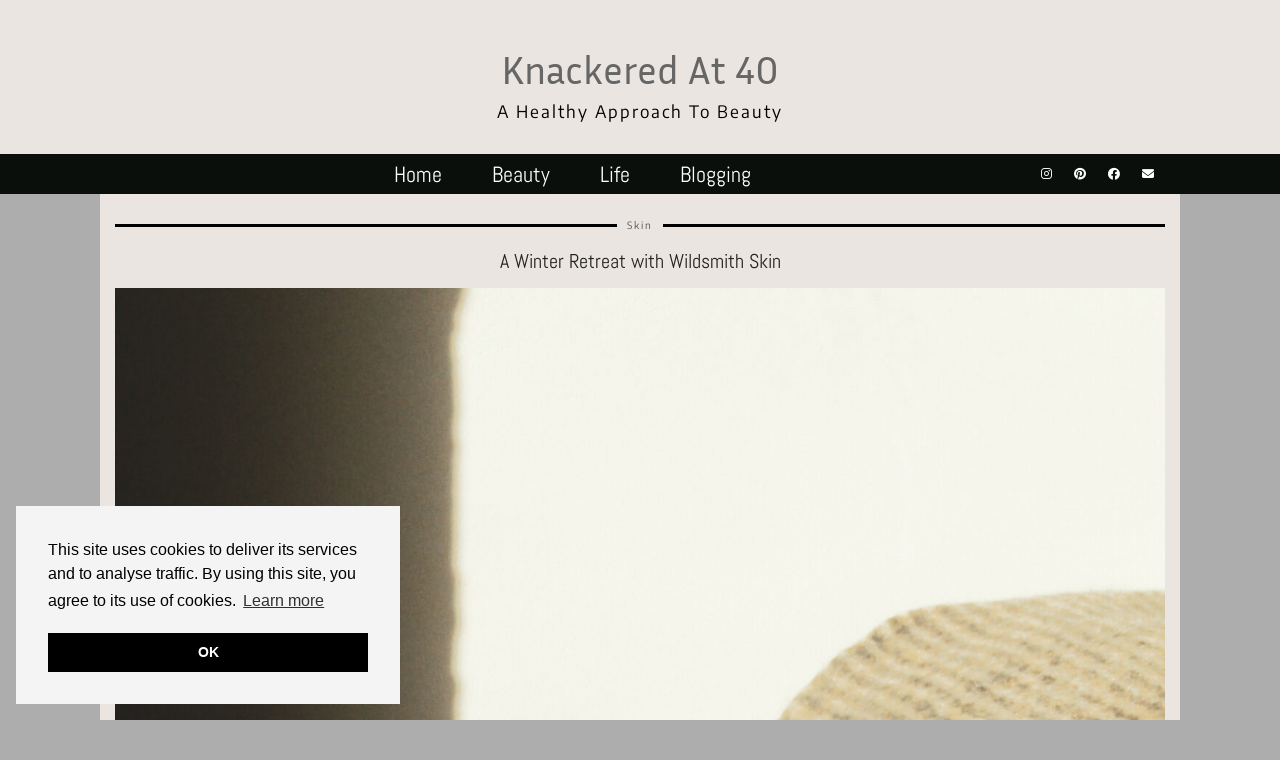

--- FILE ---
content_type: text/html; charset=UTF-8
request_url: https://knackered40.com/2021/12/a-winter-retreat-with-wildsmith-skin/
body_size: 21662
content:
<!DOCTYPE html>
<html lang="en-GB">
<head>
	<meta charset="UTF-8">
	<meta name="viewport" content="width=device-width, initial-scale=1, maximum-scale=5">	<meta name='robots' content='index, follow, max-image-preview:large, max-snippet:-1, max-video-preview:-1' />
	<style>img:is([sizes="auto" i], [sizes^="auto," i]) { contain-intrinsic-size: 3000px 1500px }</style>
	
	<!-- This site is optimized with the Yoast SEO plugin v26.8 - https://yoast.com/product/yoast-seo-wordpress/ -->
	<title>A Winter Retreat with Wildsmith Skin - Knackered At 40</title>
	<meta name="description" content="There is nothing quite like escaping the biting cold and creating your own wellness retreat in the comfort of your own home" />
	<link rel="canonical" href="https://knackered40.com/2021/12/a-winter-retreat-with-wildsmith-skin/" />
	<meta property="og:locale" content="en_GB" />
	<meta property="og:type" content="article" />
	<meta property="og:title" content="A Winter Retreat with Wildsmith Skin - Knackered At 40" />
	<meta property="og:description" content="There is nothing quite like escaping the biting cold and creating your own wellness retreat in the comfort of your own home" />
	<meta property="og:url" content="https://knackered40.com/2021/12/a-winter-retreat-with-wildsmith-skin/" />
	<meta property="og:site_name" content="Knackered At 40" />
	<meta property="article:published_time" content="2021-12-07T09:54:00+00:00" />
	<meta property="article:modified_time" content="2021-12-07T09:54:01+00:00" />
	<meta property="og:image" content="https://secureservercdn.net/160.153.137.218/ymc.d17.myftpupload.com/wp-content/uploads/2021/12/20211117111519_IMG_3959-1.jpg?time=1639688435" />
	<meta property="og:image:width" content="1536" />
	<meta property="og:image:height" content="2048" />
	<meta property="og:image:type" content="image/jpeg" />
	<meta name="author" content="knackered40" />
	<meta name="twitter:card" content="summary_large_image" />
	<meta name="twitter:label1" content="Written by" />
	<meta name="twitter:data1" content="knackered40" />
	<meta name="twitter:label2" content="Estimated reading time" />
	<meta name="twitter:data2" content="5 minutes" />
	<script type="application/ld+json" class="yoast-schema-graph">{"@context":"https://schema.org","@graph":[{"@type":"Article","@id":"https://knackered40.com/2021/12/a-winter-retreat-with-wildsmith-skin/#article","isPartOf":{"@id":"https://knackered40.com/2021/12/a-winter-retreat-with-wildsmith-skin/"},"author":{"name":"knackered40","@id":"https://knackered40.com/#/schema/person/526319756dd8aee1efc585c3b33b422f"},"headline":"A Winter Retreat with Wildsmith Skin","datePublished":"2021-12-07T09:54:00+00:00","dateModified":"2021-12-07T09:54:01+00:00","mainEntityOfPage":{"@id":"https://knackered40.com/2021/12/a-winter-retreat-with-wildsmith-skin/"},"wordCount":991,"commentCount":0,"image":{"@id":"https://knackered40.com/2021/12/a-winter-retreat-with-wildsmith-skin/#primaryimage"},"thumbnailUrl":"https://knackered40.com/wp-content/uploads/2021/12/20211117111519_IMG_3959-1.jpg","articleSection":["Skin"],"inLanguage":"en-GB","potentialAction":[{"@type":"CommentAction","name":"Comment","target":["https://knackered40.com/2021/12/a-winter-retreat-with-wildsmith-skin/#respond"]}]},{"@type":"WebPage","@id":"https://knackered40.com/2021/12/a-winter-retreat-with-wildsmith-skin/","url":"https://knackered40.com/2021/12/a-winter-retreat-with-wildsmith-skin/","name":"A Winter Retreat with Wildsmith Skin - Knackered At 40","isPartOf":{"@id":"https://knackered40.com/#website"},"primaryImageOfPage":{"@id":"https://knackered40.com/2021/12/a-winter-retreat-with-wildsmith-skin/#primaryimage"},"image":{"@id":"https://knackered40.com/2021/12/a-winter-retreat-with-wildsmith-skin/#primaryimage"},"thumbnailUrl":"https://knackered40.com/wp-content/uploads/2021/12/20211117111519_IMG_3959-1.jpg","datePublished":"2021-12-07T09:54:00+00:00","dateModified":"2021-12-07T09:54:01+00:00","author":{"@id":"https://knackered40.com/#/schema/person/526319756dd8aee1efc585c3b33b422f"},"description":"There is nothing quite like escaping the biting cold and creating your own wellness retreat in the comfort of your own home","breadcrumb":{"@id":"https://knackered40.com/2021/12/a-winter-retreat-with-wildsmith-skin/#breadcrumb"},"inLanguage":"en-GB","potentialAction":[{"@type":"ReadAction","target":["https://knackered40.com/2021/12/a-winter-retreat-with-wildsmith-skin/"]}]},{"@type":"ImageObject","inLanguage":"en-GB","@id":"https://knackered40.com/2021/12/a-winter-retreat-with-wildsmith-skin/#primaryimage","url":"https://knackered40.com/wp-content/uploads/2021/12/20211117111519_IMG_3959-1.jpg","contentUrl":"https://knackered40.com/wp-content/uploads/2021/12/20211117111519_IMG_3959-1.jpg","width":1536,"height":2048,"caption":"Wildsmith Skin"},{"@type":"BreadcrumbList","@id":"https://knackered40.com/2021/12/a-winter-retreat-with-wildsmith-skin/#breadcrumb","itemListElement":[{"@type":"ListItem","position":1,"name":"Home","item":"https://knackered40.com/"},{"@type":"ListItem","position":2,"name":"A Winter Retreat with Wildsmith Skin"}]},{"@type":"WebSite","@id":"https://knackered40.com/#website","url":"https://knackered40.com/","name":"Knackered At 40","description":"A Healthy Approach To Beauty","potentialAction":[{"@type":"SearchAction","target":{"@type":"EntryPoint","urlTemplate":"https://knackered40.com/?s={search_term_string}"},"query-input":{"@type":"PropertyValueSpecification","valueRequired":true,"valueName":"search_term_string"}}],"inLanguage":"en-GB"},{"@type":"Person","@id":"https://knackered40.com/#/schema/person/526319756dd8aee1efc585c3b33b422f","name":"knackered40","image":{"@type":"ImageObject","inLanguage":"en-GB","@id":"https://knackered40.com/#/schema/person/image/","url":"https://secure.gravatar.com/avatar/4eda7a2792ac0c7b80eb4b797ca2e0621135aa2d4f1c423850cbfa396829348c?s=96&d=mm&r=g","contentUrl":"https://secure.gravatar.com/avatar/4eda7a2792ac0c7b80eb4b797ca2e0621135aa2d4f1c423850cbfa396829348c?s=96&d=mm&r=g","caption":"knackered40"},"sameAs":["natalieleary56@gmail.com"],"url":"https://knackered40.com/author/knackered40/"}]}</script>
	<!-- / Yoast SEO plugin. -->


<link rel='dns-prefetch' href='//cdnjs.cloudflare.com' />
<link rel='dns-prefetch' href='//pipdigz.co.uk' />
<link rel='dns-prefetch' href='//fonts.bunny.net' />
<link rel="alternate" type="application/rss+xml" title="Knackered At 40 &raquo; Feed" href="https://knackered40.com/feed/" />
<link rel="alternate" type="application/rss+xml" title="Knackered At 40 &raquo; Comments Feed" href="https://knackered40.com/comments/feed/" />
<link rel="alternate" type="application/rss+xml" title="Knackered At 40 &raquo; A Winter Retreat with Wildsmith Skin Comments Feed" href="https://knackered40.com/2021/12/a-winter-retreat-with-wildsmith-skin/feed/" />
		<!-- This site uses the Google Analytics by MonsterInsights plugin v9.11.1 - Using Analytics tracking - https://www.monsterinsights.com/ -->
		<!-- Note: MonsterInsights is not currently configured on this site. The site owner needs to authenticate with Google Analytics in the MonsterInsights settings panel. -->
					<!-- No tracking code set -->
				<!-- / Google Analytics by MonsterInsights -->
		<link rel='stylesheet' id='wp-block-library-css' href='https://knackered40.com/wp-includes/css/dist/block-library/style.min.css?ver=6.8.3' type='text/css' media='all' />
<style id='classic-theme-styles-inline-css' type='text/css'>
/*! This file is auto-generated */
.wp-block-button__link{color:#fff;background-color:#32373c;border-radius:9999px;box-shadow:none;text-decoration:none;padding:calc(.667em + 2px) calc(1.333em + 2px);font-size:1.125em}.wp-block-file__button{background:#32373c;color:#fff;text-decoration:none}
</style>
<link rel='stylesheet' id='coblocks-frontend-css' href='https://knackered40.com/wp-content/plugins/coblocks/dist/style-coblocks-1.css?ver=3.1.16' type='text/css' media='all' />
<link rel='stylesheet' id='coblocks-extensions-css' href='https://knackered40.com/wp-content/plugins/coblocks/dist/style-coblocks-extensions.css?ver=3.1.16' type='text/css' media='all' />
<link rel='stylesheet' id='coblocks-animation-css' href='https://knackered40.com/wp-content/plugins/coblocks/dist/style-coblocks-animation.css?ver=2677611078ee87eb3b1c' type='text/css' media='all' />
<style id='global-styles-inline-css' type='text/css'>
:root{--wp--preset--aspect-ratio--square: 1;--wp--preset--aspect-ratio--4-3: 4/3;--wp--preset--aspect-ratio--3-4: 3/4;--wp--preset--aspect-ratio--3-2: 3/2;--wp--preset--aspect-ratio--2-3: 2/3;--wp--preset--aspect-ratio--16-9: 16/9;--wp--preset--aspect-ratio--9-16: 9/16;--wp--preset--color--black: #000000;--wp--preset--color--cyan-bluish-gray: #abb8c3;--wp--preset--color--white: #ffffff;--wp--preset--color--pale-pink: #f78da7;--wp--preset--color--vivid-red: #cf2e2e;--wp--preset--color--luminous-vivid-orange: #ff6900;--wp--preset--color--luminous-vivid-amber: #fcb900;--wp--preset--color--light-green-cyan: #7bdcb5;--wp--preset--color--vivid-green-cyan: #00d084;--wp--preset--color--pale-cyan-blue: #8ed1fc;--wp--preset--color--vivid-cyan-blue: #0693e3;--wp--preset--color--vivid-purple: #9b51e0;--wp--preset--gradient--vivid-cyan-blue-to-vivid-purple: linear-gradient(135deg,rgba(6,147,227,1) 0%,rgb(155,81,224) 100%);--wp--preset--gradient--light-green-cyan-to-vivid-green-cyan: linear-gradient(135deg,rgb(122,220,180) 0%,rgb(0,208,130) 100%);--wp--preset--gradient--luminous-vivid-amber-to-luminous-vivid-orange: linear-gradient(135deg,rgba(252,185,0,1) 0%,rgba(255,105,0,1) 100%);--wp--preset--gradient--luminous-vivid-orange-to-vivid-red: linear-gradient(135deg,rgba(255,105,0,1) 0%,rgb(207,46,46) 100%);--wp--preset--gradient--very-light-gray-to-cyan-bluish-gray: linear-gradient(135deg,rgb(238,238,238) 0%,rgb(169,184,195) 100%);--wp--preset--gradient--cool-to-warm-spectrum: linear-gradient(135deg,rgb(74,234,220) 0%,rgb(151,120,209) 20%,rgb(207,42,186) 40%,rgb(238,44,130) 60%,rgb(251,105,98) 80%,rgb(254,248,76) 100%);--wp--preset--gradient--blush-light-purple: linear-gradient(135deg,rgb(255,206,236) 0%,rgb(152,150,240) 100%);--wp--preset--gradient--blush-bordeaux: linear-gradient(135deg,rgb(254,205,165) 0%,rgb(254,45,45) 50%,rgb(107,0,62) 100%);--wp--preset--gradient--luminous-dusk: linear-gradient(135deg,rgb(255,203,112) 0%,rgb(199,81,192) 50%,rgb(65,88,208) 100%);--wp--preset--gradient--pale-ocean: linear-gradient(135deg,rgb(255,245,203) 0%,rgb(182,227,212) 50%,rgb(51,167,181) 100%);--wp--preset--gradient--electric-grass: linear-gradient(135deg,rgb(202,248,128) 0%,rgb(113,206,126) 100%);--wp--preset--gradient--midnight: linear-gradient(135deg,rgb(2,3,129) 0%,rgb(40,116,252) 100%);--wp--preset--font-size--small: 13px;--wp--preset--font-size--medium: 20px;--wp--preset--font-size--large: 36px;--wp--preset--font-size--x-large: 42px;--wp--preset--spacing--20: 0.44rem;--wp--preset--spacing--30: 0.67rem;--wp--preset--spacing--40: 1rem;--wp--preset--spacing--50: 1.5rem;--wp--preset--spacing--60: 2.25rem;--wp--preset--spacing--70: 3.38rem;--wp--preset--spacing--80: 5.06rem;--wp--preset--shadow--natural: 6px 6px 9px rgba(0, 0, 0, 0.2);--wp--preset--shadow--deep: 12px 12px 50px rgba(0, 0, 0, 0.4);--wp--preset--shadow--sharp: 6px 6px 0px rgba(0, 0, 0, 0.2);--wp--preset--shadow--outlined: 6px 6px 0px -3px rgba(255, 255, 255, 1), 6px 6px rgba(0, 0, 0, 1);--wp--preset--shadow--crisp: 6px 6px 0px rgba(0, 0, 0, 1);}:where(.is-layout-flex){gap: 0.5em;}:where(.is-layout-grid){gap: 0.5em;}body .is-layout-flex{display: flex;}.is-layout-flex{flex-wrap: wrap;align-items: center;}.is-layout-flex > :is(*, div){margin: 0;}body .is-layout-grid{display: grid;}.is-layout-grid > :is(*, div){margin: 0;}:where(.wp-block-columns.is-layout-flex){gap: 2em;}:where(.wp-block-columns.is-layout-grid){gap: 2em;}:where(.wp-block-post-template.is-layout-flex){gap: 1.25em;}:where(.wp-block-post-template.is-layout-grid){gap: 1.25em;}.has-black-color{color: var(--wp--preset--color--black) !important;}.has-cyan-bluish-gray-color{color: var(--wp--preset--color--cyan-bluish-gray) !important;}.has-white-color{color: var(--wp--preset--color--white) !important;}.has-pale-pink-color{color: var(--wp--preset--color--pale-pink) !important;}.has-vivid-red-color{color: var(--wp--preset--color--vivid-red) !important;}.has-luminous-vivid-orange-color{color: var(--wp--preset--color--luminous-vivid-orange) !important;}.has-luminous-vivid-amber-color{color: var(--wp--preset--color--luminous-vivid-amber) !important;}.has-light-green-cyan-color{color: var(--wp--preset--color--light-green-cyan) !important;}.has-vivid-green-cyan-color{color: var(--wp--preset--color--vivid-green-cyan) !important;}.has-pale-cyan-blue-color{color: var(--wp--preset--color--pale-cyan-blue) !important;}.has-vivid-cyan-blue-color{color: var(--wp--preset--color--vivid-cyan-blue) !important;}.has-vivid-purple-color{color: var(--wp--preset--color--vivid-purple) !important;}.has-black-background-color{background-color: var(--wp--preset--color--black) !important;}.has-cyan-bluish-gray-background-color{background-color: var(--wp--preset--color--cyan-bluish-gray) !important;}.has-white-background-color{background-color: var(--wp--preset--color--white) !important;}.has-pale-pink-background-color{background-color: var(--wp--preset--color--pale-pink) !important;}.has-vivid-red-background-color{background-color: var(--wp--preset--color--vivid-red) !important;}.has-luminous-vivid-orange-background-color{background-color: var(--wp--preset--color--luminous-vivid-orange) !important;}.has-luminous-vivid-amber-background-color{background-color: var(--wp--preset--color--luminous-vivid-amber) !important;}.has-light-green-cyan-background-color{background-color: var(--wp--preset--color--light-green-cyan) !important;}.has-vivid-green-cyan-background-color{background-color: var(--wp--preset--color--vivid-green-cyan) !important;}.has-pale-cyan-blue-background-color{background-color: var(--wp--preset--color--pale-cyan-blue) !important;}.has-vivid-cyan-blue-background-color{background-color: var(--wp--preset--color--vivid-cyan-blue) !important;}.has-vivid-purple-background-color{background-color: var(--wp--preset--color--vivid-purple) !important;}.has-black-border-color{border-color: var(--wp--preset--color--black) !important;}.has-cyan-bluish-gray-border-color{border-color: var(--wp--preset--color--cyan-bluish-gray) !important;}.has-white-border-color{border-color: var(--wp--preset--color--white) !important;}.has-pale-pink-border-color{border-color: var(--wp--preset--color--pale-pink) !important;}.has-vivid-red-border-color{border-color: var(--wp--preset--color--vivid-red) !important;}.has-luminous-vivid-orange-border-color{border-color: var(--wp--preset--color--luminous-vivid-orange) !important;}.has-luminous-vivid-amber-border-color{border-color: var(--wp--preset--color--luminous-vivid-amber) !important;}.has-light-green-cyan-border-color{border-color: var(--wp--preset--color--light-green-cyan) !important;}.has-vivid-green-cyan-border-color{border-color: var(--wp--preset--color--vivid-green-cyan) !important;}.has-pale-cyan-blue-border-color{border-color: var(--wp--preset--color--pale-cyan-blue) !important;}.has-vivid-cyan-blue-border-color{border-color: var(--wp--preset--color--vivid-cyan-blue) !important;}.has-vivid-purple-border-color{border-color: var(--wp--preset--color--vivid-purple) !important;}.has-vivid-cyan-blue-to-vivid-purple-gradient-background{background: var(--wp--preset--gradient--vivid-cyan-blue-to-vivid-purple) !important;}.has-light-green-cyan-to-vivid-green-cyan-gradient-background{background: var(--wp--preset--gradient--light-green-cyan-to-vivid-green-cyan) !important;}.has-luminous-vivid-amber-to-luminous-vivid-orange-gradient-background{background: var(--wp--preset--gradient--luminous-vivid-amber-to-luminous-vivid-orange) !important;}.has-luminous-vivid-orange-to-vivid-red-gradient-background{background: var(--wp--preset--gradient--luminous-vivid-orange-to-vivid-red) !important;}.has-very-light-gray-to-cyan-bluish-gray-gradient-background{background: var(--wp--preset--gradient--very-light-gray-to-cyan-bluish-gray) !important;}.has-cool-to-warm-spectrum-gradient-background{background: var(--wp--preset--gradient--cool-to-warm-spectrum) !important;}.has-blush-light-purple-gradient-background{background: var(--wp--preset--gradient--blush-light-purple) !important;}.has-blush-bordeaux-gradient-background{background: var(--wp--preset--gradient--blush-bordeaux) !important;}.has-luminous-dusk-gradient-background{background: var(--wp--preset--gradient--luminous-dusk) !important;}.has-pale-ocean-gradient-background{background: var(--wp--preset--gradient--pale-ocean) !important;}.has-electric-grass-gradient-background{background: var(--wp--preset--gradient--electric-grass) !important;}.has-midnight-gradient-background{background: var(--wp--preset--gradient--midnight) !important;}.has-small-font-size{font-size: var(--wp--preset--font-size--small) !important;}.has-medium-font-size{font-size: var(--wp--preset--font-size--medium) !important;}.has-large-font-size{font-size: var(--wp--preset--font-size--large) !important;}.has-x-large-font-size{font-size: var(--wp--preset--font-size--x-large) !important;}
:where(.wp-block-post-template.is-layout-flex){gap: 1.25em;}:where(.wp-block-post-template.is-layout-grid){gap: 1.25em;}
:where(.wp-block-columns.is-layout-flex){gap: 2em;}:where(.wp-block-columns.is-layout-grid){gap: 2em;}
:root :where(.wp-block-pullquote){font-size: 1.5em;line-height: 1.6;}
</style>
<link rel='stylesheet' id='wp-components-css' href='https://knackered40.com/wp-includes/css/dist/components/style.min.css?ver=6.8.3' type='text/css' media='all' />
<link rel='stylesheet' id='godaddy-styles-css' href='https://knackered40.com/wp-content/mu-plugins/vendor/wpex/godaddy-launch/includes/Dependencies/GoDaddy/Styles/build/latest.css?ver=2.0.2' type='text/css' media='all' />
<link rel='stylesheet' id='p3-core-responsive-css' href='https://pipdigz.co.uk/p3/css/core_resp.css' type='text/css' media='all' />
<link rel='stylesheet' id='pipdig-style-css' href='https://knackered40.com/wp-content/themes/pipdig-londoncalling/style.css?ver=1748174646' type='text/css' media='all' />
<link rel='stylesheet' id='pipdig-responsive-css' href='https://knackered40.com/wp-content/themes/pipdig-londoncalling/css/responsive.css?ver=1748174646' type='text/css' media='all' />
<link rel='stylesheet' id='pipdig-fonts-css' href='https://fonts.bunny.net/css?family=Oswald|Encode+Sans:400,400i,700,700i|Inria+Sans:400,400i,700,700i|Abel:400,400i,700,700i' type='text/css' media='all' />
<link rel='stylesheet' id='newsletter-css' href='https://knackered40.com/wp-content/plugins/newsletter/style.css?ver=9.1.1' type='text/css' media='all' />
<link rel='stylesheet' id='wpdiscuz-frontend-css-css' href='https://knackered40.com/wp-content/plugins/wpdiscuz/themes/default/style.css?ver=7.6.45' type='text/css' media='all' />
<style id='wpdiscuz-frontend-css-inline-css' type='text/css'>
 #wpdcom .wpd-blog-administrator .wpd-comment-label{color:#ffffff;background-color:#00B38F;border:none}#wpdcom .wpd-blog-administrator .wpd-comment-author, #wpdcom .wpd-blog-administrator .wpd-comment-author a{color:#00B38F}#wpdcom.wpd-layout-1 .wpd-comment .wpd-blog-administrator .wpd-avatar img{border-color:#00B38F}#wpdcom.wpd-layout-2 .wpd-comment.wpd-reply .wpd-comment-wrap.wpd-blog-administrator{border-left:3px solid #00B38F}#wpdcom.wpd-layout-2 .wpd-comment .wpd-blog-administrator .wpd-avatar img{border-bottom-color:#00B38F}#wpdcom.wpd-layout-3 .wpd-blog-administrator .wpd-comment-subheader{border-top:1px dashed #00B38F}#wpdcom.wpd-layout-3 .wpd-reply .wpd-blog-administrator .wpd-comment-right{border-left:1px solid #00B38F}#wpdcom .wpd-blog-editor .wpd-comment-label{color:#ffffff;background-color:#00B38F;border:none}#wpdcom .wpd-blog-editor .wpd-comment-author, #wpdcom .wpd-blog-editor .wpd-comment-author a{color:#00B38F}#wpdcom.wpd-layout-1 .wpd-comment .wpd-blog-editor .wpd-avatar img{border-color:#00B38F}#wpdcom.wpd-layout-2 .wpd-comment.wpd-reply .wpd-comment-wrap.wpd-blog-editor{border-left:3px solid #00B38F}#wpdcom.wpd-layout-2 .wpd-comment .wpd-blog-editor .wpd-avatar img{border-bottom-color:#00B38F}#wpdcom.wpd-layout-3 .wpd-blog-editor .wpd-comment-subheader{border-top:1px dashed #00B38F}#wpdcom.wpd-layout-3 .wpd-reply .wpd-blog-editor .wpd-comment-right{border-left:1px solid #00B38F}#wpdcom .wpd-blog-author .wpd-comment-label{color:#ffffff;background-color:#00B38F;border:none}#wpdcom .wpd-blog-author .wpd-comment-author, #wpdcom .wpd-blog-author .wpd-comment-author a{color:#00B38F}#wpdcom.wpd-layout-1 .wpd-comment .wpd-blog-author .wpd-avatar img{border-color:#00B38F}#wpdcom.wpd-layout-2 .wpd-comment .wpd-blog-author .wpd-avatar img{border-bottom-color:#00B38F}#wpdcom.wpd-layout-3 .wpd-blog-author .wpd-comment-subheader{border-top:1px dashed #00B38F}#wpdcom.wpd-layout-3 .wpd-reply .wpd-blog-author .wpd-comment-right{border-left:1px solid #00B38F}#wpdcom .wpd-blog-contributor .wpd-comment-label{color:#ffffff;background-color:#00B38F;border:none}#wpdcom .wpd-blog-contributor .wpd-comment-author, #wpdcom .wpd-blog-contributor .wpd-comment-author a{color:#00B38F}#wpdcom.wpd-layout-1 .wpd-comment .wpd-blog-contributor .wpd-avatar img{border-color:#00B38F}#wpdcom.wpd-layout-2 .wpd-comment .wpd-blog-contributor .wpd-avatar img{border-bottom-color:#00B38F}#wpdcom.wpd-layout-3 .wpd-blog-contributor .wpd-comment-subheader{border-top:1px dashed #00B38F}#wpdcom.wpd-layout-3 .wpd-reply .wpd-blog-contributor .wpd-comment-right{border-left:1px solid #00B38F}#wpdcom .wpd-blog-subscriber .wpd-comment-label{color:#ffffff;background-color:#00B38F;border:none}#wpdcom .wpd-blog-subscriber .wpd-comment-author, #wpdcom .wpd-blog-subscriber .wpd-comment-author a{color:#00B38F}#wpdcom.wpd-layout-2 .wpd-comment .wpd-blog-subscriber .wpd-avatar img{border-bottom-color:#00B38F}#wpdcom.wpd-layout-3 .wpd-blog-subscriber .wpd-comment-subheader{border-top:1px dashed #00B38F}#wpdcom .wpd-blog-wpseo_manager .wpd-comment-label{color:#ffffff;background-color:#00B38F;border:none}#wpdcom .wpd-blog-wpseo_manager .wpd-comment-author, #wpdcom .wpd-blog-wpseo_manager .wpd-comment-author a{color:#00B38F}#wpdcom.wpd-layout-1 .wpd-comment .wpd-blog-wpseo_manager .wpd-avatar img{border-color:#00B38F}#wpdcom.wpd-layout-2 .wpd-comment .wpd-blog-wpseo_manager .wpd-avatar img{border-bottom-color:#00B38F}#wpdcom.wpd-layout-3 .wpd-blog-wpseo_manager .wpd-comment-subheader{border-top:1px dashed #00B38F}#wpdcom.wpd-layout-3 .wpd-reply .wpd-blog-wpseo_manager .wpd-comment-right{border-left:1px solid #00B38F}#wpdcom .wpd-blog-wpseo_editor .wpd-comment-label{color:#ffffff;background-color:#00B38F;border:none}#wpdcom .wpd-blog-wpseo_editor .wpd-comment-author, #wpdcom .wpd-blog-wpseo_editor .wpd-comment-author a{color:#00B38F}#wpdcom.wpd-layout-1 .wpd-comment .wpd-blog-wpseo_editor .wpd-avatar img{border-color:#00B38F}#wpdcom.wpd-layout-2 .wpd-comment .wpd-blog-wpseo_editor .wpd-avatar img{border-bottom-color:#00B38F}#wpdcom.wpd-layout-3 .wpd-blog-wpseo_editor .wpd-comment-subheader{border-top:1px dashed #00B38F}#wpdcom.wpd-layout-3 .wpd-reply .wpd-blog-wpseo_editor .wpd-comment-right{border-left:1px solid #00B38F}#wpdcom .wpd-blog-post_author .wpd-comment-label{color:#ffffff;background-color:#00B38F;border:none}#wpdcom .wpd-blog-post_author .wpd-comment-author, #wpdcom .wpd-blog-post_author .wpd-comment-author a{color:#00B38F}#wpdcom .wpd-blog-post_author .wpd-avatar img{border-color:#00B38F}#wpdcom.wpd-layout-1 .wpd-comment .wpd-blog-post_author .wpd-avatar img{border-color:#00B38F}#wpdcom.wpd-layout-2 .wpd-comment.wpd-reply .wpd-comment-wrap.wpd-blog-post_author{border-left:3px solid #00B38F}#wpdcom.wpd-layout-2 .wpd-comment .wpd-blog-post_author .wpd-avatar img{border-bottom-color:#00B38F}#wpdcom.wpd-layout-3 .wpd-blog-post_author .wpd-comment-subheader{border-top:1px dashed #00B38F}#wpdcom.wpd-layout-3 .wpd-reply .wpd-blog-post_author .wpd-comment-right{border-left:1px solid #00B38F}#wpdcom .wpd-blog-guest .wpd-comment-label{color:#ffffff;background-color:#00B38F;border:none}#wpdcom .wpd-blog-guest .wpd-comment-author, #wpdcom .wpd-blog-guest .wpd-comment-author a{color:#00B38F}#wpdcom.wpd-layout-3 .wpd-blog-guest .wpd-comment-subheader{border-top:1px dashed #00B38F}#comments, #respond, .comments-area, #wpdcom{}#wpdcom .ql-editor > *{color:#777777}#wpdcom .ql-editor::before{}#wpdcom .ql-toolbar{border:1px solid #DDDDDD;border-top:none}#wpdcom .ql-container{border:1px solid #DDDDDD;border-bottom:none}#wpdcom .wpd-form-row .wpdiscuz-item input[type="text"], #wpdcom .wpd-form-row .wpdiscuz-item input[type="email"], #wpdcom .wpd-form-row .wpdiscuz-item input[type="url"], #wpdcom .wpd-form-row .wpdiscuz-item input[type="color"], #wpdcom .wpd-form-row .wpdiscuz-item input[type="date"], #wpdcom .wpd-form-row .wpdiscuz-item input[type="datetime"], #wpdcom .wpd-form-row .wpdiscuz-item input[type="datetime-local"], #wpdcom .wpd-form-row .wpdiscuz-item input[type="month"], #wpdcom .wpd-form-row .wpdiscuz-item input[type="number"], #wpdcom .wpd-form-row .wpdiscuz-item input[type="time"], #wpdcom textarea, #wpdcom select{border:1px solid #DDDDDD;color:#777777}#wpdcom .wpd-form-row .wpdiscuz-item textarea{border:1px solid #DDDDDD}#wpdcom input::placeholder, #wpdcom textarea::placeholder, #wpdcom input::-moz-placeholder, #wpdcom textarea::-webkit-input-placeholder{}#wpdcom .wpd-comment-text{color:#777777}#wpdcom .wpd-thread-head .wpd-thread-info{border-bottom:2px solid #00B38F}#wpdcom .wpd-thread-head .wpd-thread-info.wpd-reviews-tab svg{fill:#00B38F}#wpdcom .wpd-thread-head .wpdiscuz-user-settings{border-bottom:2px solid #00B38F}#wpdcom .wpd-thread-head .wpdiscuz-user-settings:hover{color:#00B38F}#wpdcom .wpd-comment .wpd-follow-link:hover{color:#00B38F}#wpdcom .wpd-comment-status .wpd-sticky{color:#00B38F}#wpdcom .wpd-thread-filter .wpdf-active{color:#00B38F;border-bottom-color:#00B38F}#wpdcom .wpd-comment-info-bar{border:1px dashed #33c3a6;background:#e6f8f4}#wpdcom .wpd-comment-info-bar .wpd-current-view i{color:#00B38F}#wpdcom .wpd-filter-view-all:hover{background:#00B38F}#wpdcom .wpdiscuz-item .wpdiscuz-rating > label{color:#DDDDDD}#wpdcom .wpdiscuz-item .wpdiscuz-rating:not(:checked) > label:hover, .wpdiscuz-rating:not(:checked) > label:hover ~ label{}#wpdcom .wpdiscuz-item .wpdiscuz-rating > input ~ label:hover, #wpdcom .wpdiscuz-item .wpdiscuz-rating > input:not(:checked) ~ label:hover ~ label, #wpdcom .wpdiscuz-item .wpdiscuz-rating > input:not(:checked) ~ label:hover ~ label{color:#FFED85}#wpdcom .wpdiscuz-item .wpdiscuz-rating > input:checked ~ label:hover, #wpdcom .wpdiscuz-item .wpdiscuz-rating > input:checked ~ label:hover, #wpdcom .wpdiscuz-item .wpdiscuz-rating > label:hover ~ input:checked ~ label, #wpdcom .wpdiscuz-item .wpdiscuz-rating > input:checked + label:hover ~ label, #wpdcom .wpdiscuz-item .wpdiscuz-rating > input:checked ~ label:hover ~ label, .wpd-custom-field .wcf-active-star, #wpdcom .wpdiscuz-item .wpdiscuz-rating > input:checked ~ label{color:#FFD700}#wpd-post-rating .wpd-rating-wrap .wpd-rating-stars svg .wpd-star{fill:#DDDDDD}#wpd-post-rating .wpd-rating-wrap .wpd-rating-stars svg .wpd-active{fill:#FFD700}#wpd-post-rating .wpd-rating-wrap .wpd-rate-starts svg .wpd-star{fill:#DDDDDD}#wpd-post-rating .wpd-rating-wrap .wpd-rate-starts:hover svg .wpd-star{fill:#FFED85}#wpd-post-rating.wpd-not-rated .wpd-rating-wrap .wpd-rate-starts svg:hover ~ svg .wpd-star{fill:#DDDDDD}.wpdiscuz-post-rating-wrap .wpd-rating .wpd-rating-wrap .wpd-rating-stars svg .wpd-star{fill:#DDDDDD}.wpdiscuz-post-rating-wrap .wpd-rating .wpd-rating-wrap .wpd-rating-stars svg .wpd-active{fill:#FFD700}#wpdcom .wpd-comment .wpd-follow-active{color:#ff7a00}#wpdcom .page-numbers{color:#555;border:#555 1px solid}#wpdcom span.current{background:#555}#wpdcom.wpd-layout-1 .wpd-new-loaded-comment > .wpd-comment-wrap > .wpd-comment-right{background:#FFFAD6}#wpdcom.wpd-layout-2 .wpd-new-loaded-comment.wpd-comment > .wpd-comment-wrap > .wpd-comment-right{background:#FFFAD6}#wpdcom.wpd-layout-2 .wpd-new-loaded-comment.wpd-comment.wpd-reply > .wpd-comment-wrap > .wpd-comment-right{background:transparent}#wpdcom.wpd-layout-2 .wpd-new-loaded-comment.wpd-comment.wpd-reply > .wpd-comment-wrap{background:#FFFAD6}#wpdcom.wpd-layout-3 .wpd-new-loaded-comment.wpd-comment > .wpd-comment-wrap > .wpd-comment-right{background:#FFFAD6}#wpdcom .wpd-follow:hover i, #wpdcom .wpd-unfollow:hover i, #wpdcom .wpd-comment .wpd-follow-active:hover i{color:#00B38F}#wpdcom .wpdiscuz-readmore{cursor:pointer;color:#00B38F}.wpd-custom-field .wcf-pasiv-star, #wpcomm .wpdiscuz-item .wpdiscuz-rating > label{color:#DDDDDD}.wpd-wrapper .wpd-list-item.wpd-active{border-top:3px solid #00B38F}#wpdcom.wpd-layout-2 .wpd-comment.wpd-reply.wpd-unapproved-comment .wpd-comment-wrap{border-left:3px solid #FFFAD6}#wpdcom.wpd-layout-3 .wpd-comment.wpd-reply.wpd-unapproved-comment .wpd-comment-right{border-left:1px solid #FFFAD6}#wpdcom .wpd-prim-button{background-color:#555555;color:#FFFFFF}#wpdcom .wpd_label__check i.wpdicon-on{color:#555555;border:1px solid #aaaaaa}#wpd-bubble-wrapper #wpd-bubble-all-comments-count{color:#1DB99A}#wpd-bubble-wrapper > div{background-color:#1DB99A}#wpd-bubble-wrapper > #wpd-bubble #wpd-bubble-add-message{background-color:#1DB99A}#wpd-bubble-wrapper > #wpd-bubble #wpd-bubble-add-message::before{border-left-color:#1DB99A;border-right-color:#1DB99A}#wpd-bubble-wrapper.wpd-right-corner > #wpd-bubble #wpd-bubble-add-message::before{border-left-color:#1DB99A;border-right-color:#1DB99A}.wpd-inline-icon-wrapper path.wpd-inline-icon-first{fill:#1DB99A}.wpd-inline-icon-count{background-color:#1DB99A}.wpd-inline-icon-count::before{border-right-color:#1DB99A}.wpd-inline-form-wrapper::before{border-bottom-color:#1DB99A}.wpd-inline-form-question{background-color:#1DB99A}.wpd-inline-form{background-color:#1DB99A}.wpd-last-inline-comments-wrapper{border-color:#1DB99A}.wpd-last-inline-comments-wrapper::before{border-bottom-color:#1DB99A}.wpd-last-inline-comments-wrapper .wpd-view-all-inline-comments{background:#1DB99A}.wpd-last-inline-comments-wrapper .wpd-view-all-inline-comments:hover,.wpd-last-inline-comments-wrapper .wpd-view-all-inline-comments:active,.wpd-last-inline-comments-wrapper .wpd-view-all-inline-comments:focus{background-color:#1DB99A}#wpdcom .ql-snow .ql-tooltip[data-mode="link"]::before{content:"Enter link:"}#wpdcom .ql-snow .ql-tooltip.ql-editing a.ql-action::after{content:"Save"}.comments-area{width:auto}
</style>
<link rel='stylesheet' id='wpdiscuz-fa-css' href='https://knackered40.com/wp-content/plugins/wpdiscuz/assets/third-party/font-awesome-5.13.0/css/fa.min.css?ver=7.6.45' type='text/css' media='all' />
<link rel='stylesheet' id='wpdiscuz-combo-css-css' href='https://knackered40.com/wp-content/plugins/wpdiscuz/assets/css/wpdiscuz-combo.min.css?ver=6.8.3' type='text/css' media='all' />
<script type="text/javascript" src="https://knackered40.com/wp-includes/js/jquery/jquery.min.js?ver=3.7.1" id="jquery-core-js"></script>
<script type="text/javascript" src="https://knackered40.com/wp-includes/js/jquery/jquery-migrate.min.js?ver=3.4.1" id="jquery-migrate-js"></script>
<link rel="https://api.w.org/" href="https://knackered40.com/wp-json/" /><link rel="alternate" title="JSON" type="application/json" href="https://knackered40.com/wp-json/wp/v2/posts/2605" /><link rel="EditURI" type="application/rsd+xml" title="RSD" href="https://knackered40.com/xmlrpc.php?rsd" />
<link rel='shortlink' href='https://knackered40.com/?p=2605' />
<link rel="alternate" title="oEmbed (JSON)" type="application/json+oembed" href="https://knackered40.com/wp-json/oembed/1.0/embed?url=https%3A%2F%2Fknackered40.com%2F2021%2F12%2Fa-winter-retreat-with-wildsmith-skin%2F" />
<link rel="alternate" title="oEmbed (XML)" type="text/xml+oembed" href="https://knackered40.com/wp-json/oembed/1.0/embed?url=https%3A%2F%2Fknackered40.com%2F2021%2F12%2Fa-winter-retreat-with-wildsmith-skin%2F&#038;format=xml" />
		<script type="text/javascript" async defer data-pin-color="red"  data-pin-hover="true"
			src="https://knackered40.com/wp-content/plugins/pinterest-pin-it-button-on-image-hover-and-post/js/pinit.js"></script>
				<!--noptimize-->
		<style>
		.p3_instagram_post{width:20%}
				@media only screen and (max-width: 719px) {
			.p3_instagram_post {
				width: 25%;
			}
		}
				</style>
		<!--/noptimize-->
		<!--noptimize--> <!-- Cust --> <style>body{background:#adadad}.container,.widget-title span,.date-bar-white-bg,#trendingz h2 span{background:#eae5e1}.site-top .site-menu,.stickybar,.menu-bar ul ul,.slicknav_menu{border:0;background:#0b0f0b}.site-top, .site-top .container {background:#0b0f0b}.menu-bar ul li a,.slicknav_brand,.slicknav_brand a,.slicknav_nav a,.slicknav_menu .slicknav_menutxt, .pipdig_navbar_search input {color:#ffffff}.pipdig_navbar_search input::-webkit-input-placeholder {color:#ffffff}.pipdig_navbar_search input:-moz-placeholder {color:#ffffff}.pipdig_navbar_search input::-moz-placeholder {color:#ffffff}.pipdig_navbar_search input:-ms-input-placeholder {color:#ffffff}.menu-bar ul li a:hover,.menu-bar ul ul li > a:hover,.menu-bar ul ul li:hover > a{background:#d3d3d3}.entry-title a:hover{color:#000000}a, .entry-content a {color:#ddc6a4}.widget-title,.top-slider-section .read-more{background:#dddad4}.widget-title{margin-bottom:15px;}.site-description{color:#000000}.more-link{background:#000000;border:0}.entry-header .entry-meta{border-color:#000000}.site-footer,.social-footer-outer,.p3_instagram_footer_title_bar{background:#ddd9d2}body{font-size:18px}.site-title{font-size:39px}@media only screen and (max-width:769px){.site-title {font-size:40px;font-size:9vw}}.widget-title{font-size:20px}.menu-bar ul li a, .slicknav_menu{font-size:22px}.entry-content .pipdig_p3_related_posts h3, .pipdig_p3_related_posts h3{font-size:18px}.pipdig_p3_related_title a{font-size:20px}.btn,button,input[type="button"],input[type="reset"],input[type="submit"],.menu-bar ul li a,.slicknav_menu,.site-title,.site-description,.entry-title,.entry-meta,.page-title,.page-links a,.site-main [class*="navigation"] a,.site-main .post-navigation a,.site-main .post-navigation .meta-nav,.comment-meta,.comment-author,.widget-title,.comment-date,.menu-titlez,.sharez,.wpp-post-title,.more-link,.ls-slide .read-more,.woocommerce span.onsale,.woocommerce table.shop_table th,.woocommerce a.button,.woocommerce div.product .woocommerce-tabs ul.tabs li,.pipdig-slider-cats,.top-slider-section .read-more,#imagelightbox-caption,.page-numbers a,.page-numbers span,.social-footer,h1,h2,h3,h4,h5,h6,.cat-item a,.widget_archive a,#mosaic-nav{text-transform:none!important}.btn,button,input[type="button"],input[type="reset"],input[type="submit"],.menu-bar ul li a,.slicknav_menu,.site-title,.site-description,.entry-title,.entry-meta,.page-title,.page-links a,.site-main [class*="navigation"] a,.site-main .post-navigation a,.site-main .post-navigation .meta-nav,.comment-meta,.comment-author,.widget-title,.comment-date,.menu-titlez,.sharez,.wpp-post-title,.more-link,.ls-slide .read-more,.woocommerce span.onsale,.woocommerce table.shop_table th,.woocommerce a.button,.woocommerce div.product .woocommerce-tabs ul.tabs li,.pipdig-slider-cats,.top-slider-section .read-more,#imagelightbox-caption,.page-numbers a,.page-numbers span,.social-footer,h1,h2,h3,h4,h5,h6,.cat-item a,.widget_archive a,#mosaic-nav,.slide-h2,.read-more{font-family: "Encode Sans"}.site-title{text-transform: none; letter-spacing: 0; font-family: "Inria Sans"}.site-description {font-size:17px}body{font-family: "Abel"}.entry-title,.page-title,.pipdig_p3_related_title a, .entry-content .pipdig_p3_related_posts h3, .pipdig_p3_related_posts h3, .p3_popular_posts_widget h4 {text-transform: none; letter-spacing: 0; font-family: "Abel"}.menu-bar ul li a, .slicknav_menu{text-transform: none; letter-spacing: 0; font-family: "Abel"}.entry-content h1, .entry-content h2, .entry-content h3, .entry-content h4, .entry-content h5, .entry-content h6 {letter-spacing: 0; text-transform: none; font-family: "Abel"}.entry-content h2 {font-size:19px}.entry-content h4 {font-size:14px}#pipdig-related-posts li{height:190px}@media screen and (min-width: 770px) { .site-title img{padding-top:25px} }.site-title img{padding-bottom:25px}.site-title img{width:600px}</style> <!-- /Cust --> <!--/noptimize--><link rel="icon" href="https://knackered40.com/wp-content/uploads/2020/04/Gray-Skincare-and-Grooming-Logo-150x150.png" sizes="32x32" />
<link rel="icon" href="https://knackered40.com/wp-content/uploads/2020/04/Gray-Skincare-and-Grooming-Logo-300x300.png" sizes="192x192" />
<link rel="apple-touch-icon" href="https://knackered40.com/wp-content/uploads/2020/04/Gray-Skincare-and-Grooming-Logo-300x300.png" />
<meta name="msapplication-TileImage" content="https://knackered40.com/wp-content/uploads/2020/04/Gray-Skincare-and-Grooming-Logo-300x300.png" />
	<!-- p3 header customizer START -->
	<style>
	.site-header .container {
		max-width: 100%;
		padding-left: 0;
		padding-right: 0;
	}
	</style>
	<!-- p3 header customizer END -->
		<!-- p3 navbar icon size -->
	<style>
		.menu-bar ul li.top-socialz a { font-size: 12px !important }
	</style>
	<!-- p3 navbar icon size END -->
		</head>

<body class="wp-singular post-template-default single single-post postid-2605 single-format-standard wp-theme-pipdig-londoncalling">

	
		
	<header class="site-header nopin">
		<div class="clearfix container">
			<div class="site-branding">
						<div class="site-title">
					<a href="https://knackered40.com/" title="Knackered At 40" rel="home">
						Knackered At 40					</a>
				</div>
							<div class="site-description">A Healthy Approach To Beauty</div>			</div>
		</div>
	</header><!-- .site-header -->

	<div class="site-top">
				<div class="clearfix container">
			<nav id="main_menu_under_header" class="site-menu">
				<div class="clearfix menu-bar"><ul id="menu-time-out" class="menu"><li id="menu-item-1027" class="menu-item menu-item-type-custom menu-item-object-custom menu-item-home menu-item-1027"><a href="https://knackered40.com">Home</a></li>
<li id="menu-item-1703" class="menu-item menu-item-type-taxonomy menu-item-object-category menu-item-1703"><a href="https://knackered40.com/category/blogging/">Beauty</a></li>
<li id="menu-item-1281" class="menu-item menu-item-type-taxonomy menu-item-object-category menu-item-1281"><a href="https://knackered40.com/category/beauty-review/">Life</a></li>
<li id="menu-item-2438" class="menu-item menu-item-type-taxonomy menu-item-object-category menu-item-2438"><a href="https://knackered40.com/category/blogging/">Blogging</a></li>
<li class="socialz top-socialz"><a href="https://www.instagram.com/knackeredat40" target="_blank" rel="nofollow noopener" aria-label="Instagram" title="Instagram"><i class="pipdigicons pipdigicons_fab pipdigicons-instagram"></i></a><a href="https://www.pinterest.com/nataliesteinbor/" target="_blank" rel="nofollow noopener" aria-label="Pinterest" title="Pinterest"><i class="pipdigicons pipdigicons_fab pipdigicons-pinterest"></i></a><a href="https://www.facebook.com/nononsenseskincare/" target="_blank" rel="nofollow noopener" aria-label="Facebook" title="Facebook"><i class="pipdigicons pipdigicons_fab pipdigicons-facebook"></i></a><a href="mailto:natalie@knackered40.com" target="_blank" rel="nofollow noopener" aria-label="Email" title="Email"><i class="pipdigicons pipdigicons-envelope"></i></a></li></ul></div>			</nav><!-- .site-menu -->
		</div>
					</div><!-- .site-top -->
	
	
	<div class="site-main">
	
		
									
				
			
		<div class="clearfix container">
		
						
						
	<div class="row">
	
		<div class="col-xs-12 content-area">

		
			<article id="post-2605" class="clearfix post-2605 post type-post status-publish format-standard has-post-thumbnail hentry category-skincare-products">
	
	<header class="entry-header">
					<div class="entry-meta">
				<span class="date-bar-white-bg">
				
					<span class="vcard author show-author">
						<span class="fn">
							<a href="https://knackered40.com/author/knackered40/" title="Posts by knackered40" rel="author">knackered40</a>						</span>
						<span class="show-author"></span>
					</span>
					
										
											<span class="main_cat"><a href="https://knackered40.com/category/skincare-products/">Skin</a></span>
										
										
				</span>
			</div>
				<h1 class="entry-title p_post_titles_font">A Winter Retreat with Wildsmith Skin</h1>	</header><!-- .entry-header -->

	<div class="clearfix entry-content">
	
		<img src="https://knackered40.com/wp-content/uploads/2021/12/20211117111519_IMG_3959-1-1440x1920.jpg" data-pin-description="A Winter Retreat with Wildsmith Skin" data-pin-url="https://knackered40.com/2021/12/a-winter-retreat-with-wildsmith-skin/" alt="Wildsmith Skin" class="aligncenter" />	
		<!DOCTYPE html PUBLIC "-//W3C//DTD HTML 4.0 Transitional//EN" "http://www.w3.org/TR/REC-html40/loose.dtd">
<html><body><p><em>Picture me this &hellip;&hellip;&hellip;&hellip;. It is crisp outside with heavy weather. The darkest season has arrived, and the final leaves have long fallen from the trees. Rather than approach the winter season with sadness and longing for the sun, accept all the positives that winter brings. Slow-burning fires, candlelit evenings, retreating to the comfortable indoors. The warm sanctuary that is home. A place for nurturing and indulgence. A time for self-care. If this sounds like something you too would like to embrace, read on to find out how I make my own little indulgent winter retreat, with Wildsmith Skin.</em></p>



<p><strong><em>(**Part of a paid-for partnership with Wildsmith skin, however, the gushing and love for the brand is solely my own**)</em></strong></p>



<p>Wildsmith Skin is a Luxury, Natural skincare brand that originates in the beautiful Hampshire countryside. Its home, Heckfield Place, is an idyllic Georgian estate. Set amongst woodlands, gardens, lakes, and meadows, it is reminiscent of a Pride and Prejudice movie. I expect to see Keira Knightly come smoldering out of the entrance at any moment, all brooding and fabulous.</p>



<p>In fact, Wildsmith Skin has turned Heckfield Place into a luxury hotel, and mark my words, one of these days I am definitely going to go and visit, put on a posh frock and flounce about the grounds living my best Jane Austin life.</p>



<p>Anyway, you may be wondering why I am describing a period drama when talking about a skincare brand, but for me, one of the reasons Wildsmith Skin is so special (because it really is), is due to its origins.</p>



<p>For example, the woodlands that surround Heckfield Place, planted in the 19th century by William Wildsmith himself, are part of the inspiration behind Wildsmith Skin. Trees are blummin incredible when you think about it. The way they deliver nutrients, adapt to different environments and heal. Just fascinating. </p>



<div class="wp-block-image"><figure class="aligncenter size-large is-resized"><img fetchpriority="high" decoding="async" src="https://knackered40.com/wp-content/uploads/2021/12/20211119120549_IMG_4117-1440x1920.jpg" alt="" class="wp-image-2640 p3_pinterest_hover_img" width="500" height="666" data-pin-url="https://knackered40.com/2021/12/a-winter-retreat-with-wildsmith-skin/" data-pin-media="https://knackered40.com/wp-content/uploads/2021/12/20211119120549_IMG_4117-1440x1920.jpg" data-pin-description="" srcset="https://knackered40.com/wp-content/uploads/2021/12/20211119120549_IMG_4117-1440x1920.jpg 1440w, https://knackered40.com/wp-content/uploads/2021/12/20211119120549_IMG_4117-300x400.jpg 300w, https://knackered40.com/wp-content/uploads/2021/12/20211119120549_IMG_4117-1152x1536.jpg 1152w, https://knackered40.com/wp-content/uploads/2021/12/20211119120549_IMG_4117-800x1067.jpg 800w, https://knackered40.com/wp-content/uploads/2021/12/20211119120549_IMG_4117.jpg 1536w" sizes="(max-width: 500px) 100vw, 500px" /><figcaption><a href="https://wildsmithskin.com/products/hand-wash-lotion-biocompostable-duo">Wildsmith Skin Radical Botany Hand Wash and Lotion</a> &ndash; Just look at that aesthetic!</figcaption></figure></div>



<h2 class="wp-block-heading">Radical Botany</h2>



<p>So what do you get when you combine the fascinating regenerative properties of nature and combine it with the latest plant-derived bioactives and botanicals? Radical Botany!</p>



<p>Just the term &ldquo;Radical Botany&rdquo; gets me excited. It sounds pretty, well, Radical!</p>



<p>Radical Botany is the marriage between nature and its incredible ability to regenerate, combined with today&rsquo;s science. Now that&rsquo;s what I call a power couple, forget old Darcy and Elizabeth. </p>



<p>All formulas created with this Radical Botany are sent off to clinical trial experts to test the efficacy of every formulation before they even reach the sales floor.</p>



<p>Wildsmith Skin nurture every single detail. From the original product idea, the ingredients, the performance, usability, experience, everything is so well thought out. Which really does show in the final product.</p>



<p>In addition, they are the first luxury beauty brand to use completely compostable packaging and have numerous sustainable measures in place.</p>



<p>As a brand they are transparent, a small team of like-minded people that genuinely care about their environment, their customers, and their impact.</p>



<p>Now whilst unfortunately we can&rsquo;t all go and live our best lives at Heckfield Place, we can bring some of that Wildsmith magic home with us in the form of the most stunning formulas of both skincare, and body care products.</p>



<h2 class="wp-block-heading">Wildsmith Skin Winter Retreat.</h2>



<p>Before I started gushing and waffling about Wildsmith skin, I mentioned that the winter months for me are a time for nurturing my skin and indulging a little.</p>



<p>Our skin needs so much more help in the winter months. The cold weather and constant central heating can play havoc with our delicate skin barrier, therefore I look for skincare products that are reparative. Formulas that will protect my skin from the environment and nurture it slowly back to health.</p>



<p>In addition, I am not getting any younger. I need skincare that will perform on all levels. </p>



<p>However, during the winter months especially, I do not just want performance and results from my skincare routine. I want an experience. I want luxury, exquisite textures, and transportive scents. My winter skincare routine needs to work so much harder. Nothing provides me with both the performance and the experience, like Wildsmith Skin.</p>



<p>From the beautiful, decadent glass packaging, to the luxurious textures, to the way it makes my skin feel. I do believe I have found &lsquo;the one&rsquo; in Wildsmith.</p>



<div class="wp-block-image"><figure class="aligncenter size-large is-resized"><img decoding="async" src="https://knackered40.com/wp-content/uploads/2021/12/PXL_20211117_104002506-1440x1920.jpg" alt="Wildsmith skin " class="wp-image-2643 p3_pinterest_hover_img" width="483" height="643" data-pin-url="https://knackered40.com/2021/12/a-winter-retreat-with-wildsmith-skin/" data-pin-media="https://knackered40.com/wp-content/uploads/2021/12/PXL_20211117_104002506-1440x1920.jpg" data-pin-description="Wildsmith skin " srcset="https://knackered40.com/wp-content/uploads/2021/12/PXL_20211117_104002506-1440x1920.jpg 1440w, https://knackered40.com/wp-content/uploads/2021/12/PXL_20211117_104002506-300x400.jpg 300w, https://knackered40.com/wp-content/uploads/2021/12/PXL_20211117_104002506-1152x1536.jpg 1152w, https://knackered40.com/wp-content/uploads/2021/12/PXL_20211117_104002506-800x1067.jpg 800w, https://knackered40.com/wp-content/uploads/2021/12/PXL_20211117_104002506.jpg 1536w" sizes="(max-width: 483px) 100vw, 483px" /><figcaption><a href="https://wildsmithskin.com/products/active-repair-copper-peptide-cream">Wildsmith Skin Active Repair Copper Peptide Cream</a></figcaption></figure></div>



<h2 class="wp-block-heading">Final Thoughts ..</h2>



<p>Wildsmith skin is one of those rare brands that I like to refer to as a &ldquo;Safe Bet&rdquo;. I have been lucky enough to sample quite a few products from the range now and have found every single formulation to deliver. From the performance and efficacy to the experience and how the beautiful textures make me feel.</p>



<p>This is a treasure of a brand that understands the importance of creating skincare that provides results, whilst also delivering a transportive self-care moment. </p>



<p>My love affair with Wildsmith Skin is one that will only grow over the years and I cannot wait to try even more. My sights are firmly set on their <a href="https://wildsmithskin.com/collections/english-stoneware">English Stonewear range</a> that is just all kinds of fabulous!</p>



<p>Wildsmith Skin is a Luxury brand with a luxury price point. However, they currently have the most phenomenal Christmas Gift sets available at a seriously discounted price. I implore you to go have a browse on their website <a href="https://wildsmithskin.com/">HERE </a>to see the beauty with your own eyes.</p>



<p>In addition, I happen to have a 25% discount code for you all that can be redeemed on all of the already discounted gift sets too (I am like your very own skincare Santa!) The discount code is: NATALIE25 and is ours for a whole month!!</p>



<p>I will be sharing more over on my Instagram account in the next week. Until then, I genuinely recommend you go and have a look at the Wildsmith Skin website. I am very confident that you too will very quickly fall in love.</p>
</body></html>
		
				<div class="pipdig-post-sig socialz nopin">
										<h6>Follow:</h6>
				<a href="https://www.instagram.com/knackeredat40" target="_blank" rel="nofollow noopener" aria-label="Instagram" title="Instagram"><i class="pipdigicons pipdigicons_fab pipdigicons-instagram"></i></a><a href="https://www.pinterest.com/nataliesteinbor/" target="_blank" rel="nofollow noopener" aria-label="Pinterest" title="Pinterest"><i class="pipdigicons pipdigicons_fab pipdigicons-pinterest"></i></a><a href="https://www.facebook.com/nononsenseskincare/" target="_blank" rel="nofollow noopener" aria-label="Facebook" title="Facebook"><i class="pipdigicons pipdigicons_fab pipdigicons-facebook"></i></a><a href="https://www.bloglovin.com/blogs/knackered-at-40-20446331" target="_blank" rel="nofollow noopener" aria-label="Bloglovin" title="Bloglovin"><i class="pipdigicons pipdigicons-plus"></i></a><a href="mailto:natalie@knackered40.com" target="_blank" rel="nofollow noopener" aria-label="Email" title="Email"><i class="pipdigicons pipdigicons-envelope"></i></a>					</div>
				
				
	</div>

	<footer class="entry-meta entry-footer">
		
			
						
							
						
			</footer>

<!-- #post-2605 --></article>
					<nav id="nav-below" class="clearfix post-navigation">
		
			<div class="nav-previous"><a href="https://knackered40.com/2021/11/the-gift-of-fragrance/" rel="prev"><span class="meta-nav"><i class="pipdigicons pipdigicons-chevron-left"></i> Previous Post</span> The Gift Of Fragrance</a></div>			<div class="nav-next"><a href="https://knackered40.com/2021/12/our-perfect-skin-days-are-coming/" rel="next"><span class="meta-nav">Next Post <i class="pipdigicons pipdigicons-chevron-right"></i></span> Our perfect Skin-days are coming ..</a></div>
		
		</nav><!-- #nav-below -->
		
			    <div class="wpdiscuz_top_clearing"></div>
    <div id='comments' class='comments-area'><div id='respond' style='width: 0;height: 0;clear: both;margin: 0;padding: 0;'></div>    <div id="wpdcom" class="wpdiscuz_unauth wpd-default wpd-layout-2 wpd-comments-open">
                    <div class="wc_social_plugin_wrapper">
                            </div>
            <div class="wpd-form-wrap">
                <div class="wpd-form-head">
                                            <div class="wpd-sbs-toggle">
                            <i class="far fa-envelope"></i> <span
                                class="wpd-sbs-title">Subscribe</span>
                            <i class="fas fa-caret-down"></i>
                        </div>
                                            <div class="wpd-auth">
                                                <div class="wpd-login">
                                                    </div>
                    </div>
                </div>
                                                    <div class="wpdiscuz-subscribe-bar wpdiscuz-hidden">
                                                    <form action="https://knackered40.com/wp-admin/admin-ajax.php?action=wpdAddSubscription"
                                  method="post" id="wpdiscuz-subscribe-form">
                                <div class="wpdiscuz-subscribe-form-intro">Notify of </div>
                                <div class="wpdiscuz-subscribe-form-option"
                                     style="width:40%;">
                                    <select class="wpdiscuz_select" name="wpdiscuzSubscriptionType">
                                                                                    <option value="post">new follow-up comments</option>
                                                                                                                                <option
                                                value="all_comment" >new replies to my comments</option>
                                                                                </select>
                                </div>
                                                                    <div class="wpdiscuz-item wpdiscuz-subscribe-form-email">
                                        <input class="email" type="email" name="wpdiscuzSubscriptionEmail"
                                               required="required" value=""
                                               placeholder="Email"/>
                                    </div>
                                                                    <div class="wpdiscuz-subscribe-form-button">
                                    <input id="wpdiscuz_subscription_button" class="wpd-prim-button wpd_not_clicked"
                                           type="submit"
                                           value="&rsaquo;"
                                           name="wpdiscuz_subscription_button"/>
                                </div>
                                <input type="hidden" id="wpdiscuz_subscribe_form_nonce" name="wpdiscuz_subscribe_form_nonce" value="adfbc661f9" /><input type="hidden" name="_wp_http_referer" value="/2021/12/a-winter-retreat-with-wildsmith-skin/" />                            </form>
                                                </div>
                            <div
            class="wpd-form wpd-form-wrapper wpd-main-form-wrapper" id='wpd-main-form-wrapper-0_0'>
                                        <form  method="post" enctype="multipart/form-data" data-uploading="false" class="wpd_comm_form wpd_main_comm_form"                >
                                        <div class="wpd-field-comment">
                        <div class="wpdiscuz-item wc-field-textarea">
                            <div class="wpdiscuz-textarea-wrap ">
                                                                                                        <div class="wpd-avatar">
                                        <img alt='guest' src='https://secure.gravatar.com/avatar/be295598329f977db6756c5e613eca3bda4aa7d6f4231891c405f80e4e1fc911?s=56&#038;d=mm&#038;r=g' srcset='https://secure.gravatar.com/avatar/be295598329f977db6756c5e613eca3bda4aa7d6f4231891c405f80e4e1fc911?s=112&#038;d=mm&#038;r=g 2x' class='comment-avatar  avatar-56 photo' height='56' width='56' decoding='async'/>                                    </div>
                                                <div id="wpd-editor-wraper-0_0" style="display: none;">
                <div id="wpd-editor-char-counter-0_0"
                     class="wpd-editor-char-counter"></div>
                <label style="display: none;" for="wc-textarea-0_0">Label</label>
                <textarea id="wc-textarea-0_0" name="wc_comment"
                          class="wc_comment wpd-field"></textarea>
                <div id="wpd-editor-0_0"></div>
                        <div id="wpd-editor-toolbar-0_0">
                            <button title="Bold"
                        class="ql-bold"  ></button>
                                <button title="Italic"
                        class="ql-italic"  ></button>
                                <button title="Underline"
                        class="ql-underline"  ></button>
                                <button title="Strike"
                        class="ql-strike"  ></button>
                                <button title="Ordered List"
                        class="ql-list" value='ordered' ></button>
                                <button title="Unordered List"
                        class="ql-list" value='bullet' ></button>
                                <button title="Blockquote"
                        class="ql-blockquote"  ></button>
                                <button title="Code Block"
                        class="ql-code-block"  ></button>
                                <button title="Link"
                        class="ql-link"  ></button>
                                <button title="Source Code"
                        class="ql-sourcecode"  data-wpde_button_name='sourcecode'>{}</button>
                                <button title="Spoiler"
                        class="ql-spoiler"  data-wpde_button_name='spoiler'>[+]</button>
                            <div class="wpd-editor-buttons-right">
                <span class='wmu-upload-wrap' wpd-tooltip='Attach an image to this comment' wpd-tooltip-position='left'><label class='wmu-add'><i class='far fa-image'></i><input style='display:none;' class='wmu-add-files' type='file' name='wmu_files'  accept='image/*'/></label></span>            </div>
        </div>
                    </div>
                                        </div>
                        </div>
                    </div>
                    <div class="wpd-form-foot" style='display:none;'>
                        <div class="wpdiscuz-textarea-foot">
                                                        <div class="wpdiscuz-button-actions"><div class='wmu-action-wrap'><div class='wmu-tabs wmu-images-tab wmu-hide'></div></div></div>
                        </div>
                                <div class="wpd-form-row">
                    <div class="wpd-form-col-left">
                    <div class="wpdiscuz-item custom_field_5ea6f6dfd7cbd-wrapper wpd-has-desc">
                                    <input id="custom_field_5ea6f6dfd7cbd-0_0" required='required' aria-required='true'                   class="custom_field_5ea6f6dfd7cbd wpd-field wpd-field-text" type="text"
                   name="custom_field_5ea6f6dfd7cbd" value=""
                   placeholder="Comment Policy*">
            <label for="custom_field_5ea6f6dfd7cbd-0_0"
                   class="wpdlb">Comment Policy*</label>
                            <div class="wpd-field-desc"><i
                        class="far fa-question-circle"></i><span>Please refer to my privacy policy in the main menu for further information on how I store your data.</span></div>
                    </div>
                    <div class="wpdiscuz-item wc_name-wrapper wpd-has-icon">
                                    <div class="wpd-field-icon"><i
                            class="fas fa-user"></i>
                    </div>
                                    <input id="wc_name-0_0" value="" required='required' aria-required='true'                       class="wc_name wpd-field" type="text"
                       name="wc_name"
                       placeholder="Name*"
                       maxlength="50" pattern='.{3,50}'                       title="">
                <label for="wc_name-0_0"
                       class="wpdlb">Name*</label>
                            </div>
                        <div class="wpdiscuz-item wc_email-wrapper wpd-has-icon">
                                    <div class="wpd-field-icon"><i
                            class="fas fa-at"></i>
                    </div>
                                    <input id="wc_email-0_0" value="" required='required' aria-required='true'                       class="wc_email wpd-field" type="email"
                       name="wc_email"
                       placeholder="Email*"/>
                <label for="wc_email-0_0"
                       class="wpdlb">Email*</label>
                            </div>
                            <div class="wpdiscuz-item wc_website-wrapper wpd-has-icon">
                                            <div class="wpd-field-icon"><i
                                class="fas fa-link"></i>
                        </div>
                                        <input id="wc_website-0_0" value=""
                           class="wc_website wpd-field" type="text"
                           name="wc_website"
                           placeholder="Website"/>
                    <label for="wc_website-0_0"
                           class="wpdlb">Website</label>
                                    </div>
                        </div>
                <div class="wpd-form-col-right">
                    <div class="wc-field-submit">
                                                <label class="wpd_label"
                           wpd-tooltip="Notify of new replies to this comment">
                        <input id="wc_notification_new_comment-0_0"
                               class="wc_notification_new_comment-0_0 wpd_label__checkbox"
                               value="comment" type="checkbox"
                               name="wpdiscuz_notification_type" />
                        <span class="wpd_label__text">
                                <span class="wpd_label__check">
                                    <i class="fas fa-bell wpdicon wpdicon-on"></i>
                                    <i class="fas fa-bell-slash wpdicon wpdicon-off"></i>
                                </span>
                            </span>
                    </label>
                            <input id="wpd-field-submit-0_0"
                   class="wc_comm_submit wpd_not_clicked wpd-prim-button" type="submit"
                   name="submit" value="Post Comment"
                   aria-label="Post Comment"/>
        </div>
                </div>
                    <div class="clearfix"></div>
        </div>
                            </div>
                                        <input type="hidden" class="wpdiscuz_unique_id" value="0_0"
                           name="wpdiscuz_unique_id">
                                    </form>
                        </div>
                <div id="wpdiscuz_hidden_secondary_form" style="display: none;">
                    <div
            class="wpd-form wpd-form-wrapper wpd-secondary-form-wrapper" id='wpd-secondary-form-wrapper-wpdiscuzuniqueid' style='display: none;'>
                            <div class="wpd-secondary-forms-social-content"></div>
                <div class="clearfix"></div>
                                        <form  method="post" enctype="multipart/form-data" data-uploading="false" class="wpd_comm_form wpd-secondary-form-wrapper"                >
                                        <div class="wpd-field-comment">
                        <div class="wpdiscuz-item wc-field-textarea">
                            <div class="wpdiscuz-textarea-wrap ">
                                                                                                        <div class="wpd-avatar">
                                        <img alt='guest' src='https://secure.gravatar.com/avatar/08501af00f85535254d30cd14af0b49d9700c3c0fa8d3b9b0416f797a383375d?s=56&#038;d=mm&#038;r=g' srcset='https://secure.gravatar.com/avatar/08501af00f85535254d30cd14af0b49d9700c3c0fa8d3b9b0416f797a383375d?s=112&#038;d=mm&#038;r=g 2x' class='comment-avatar  avatar-56 photo' height='56' width='56' loading='lazy' decoding='async'/>                                    </div>
                                                <div id="wpd-editor-wraper-wpdiscuzuniqueid" style="display: none;">
                <div id="wpd-editor-char-counter-wpdiscuzuniqueid"
                     class="wpd-editor-char-counter"></div>
                <label style="display: none;" for="wc-textarea-wpdiscuzuniqueid">Label</label>
                <textarea id="wc-textarea-wpdiscuzuniqueid" name="wc_comment"
                          class="wc_comment wpd-field"></textarea>
                <div id="wpd-editor-wpdiscuzuniqueid"></div>
                        <div id="wpd-editor-toolbar-wpdiscuzuniqueid">
                            <button title="Bold"
                        class="ql-bold"  ></button>
                                <button title="Italic"
                        class="ql-italic"  ></button>
                                <button title="Underline"
                        class="ql-underline"  ></button>
                                <button title="Strike"
                        class="ql-strike"  ></button>
                                <button title="Ordered List"
                        class="ql-list" value='ordered' ></button>
                                <button title="Unordered List"
                        class="ql-list" value='bullet' ></button>
                                <button title="Blockquote"
                        class="ql-blockquote"  ></button>
                                <button title="Code Block"
                        class="ql-code-block"  ></button>
                                <button title="Link"
                        class="ql-link"  ></button>
                                <button title="Source Code"
                        class="ql-sourcecode"  data-wpde_button_name='sourcecode'>{}</button>
                                <button title="Spoiler"
                        class="ql-spoiler"  data-wpde_button_name='spoiler'>[+]</button>
                            <div class="wpd-editor-buttons-right">
                <span class='wmu-upload-wrap' wpd-tooltip='Attach an image to this comment' wpd-tooltip-position='left'><label class='wmu-add'><i class='far fa-image'></i><input style='display:none;' class='wmu-add-files' type='file' name='wmu_files'  accept='image/*'/></label></span>            </div>
        </div>
                    </div>
                                        </div>
                        </div>
                    </div>
                    <div class="wpd-form-foot" style='display:none;'>
                        <div class="wpdiscuz-textarea-foot">
                                                        <div class="wpdiscuz-button-actions"><div class='wmu-action-wrap'><div class='wmu-tabs wmu-images-tab wmu-hide'></div></div></div>
                        </div>
                                <div class="wpd-form-row">
                    <div class="wpd-form-col-left">
                        <div class="wpdiscuz-item wc_name-wrapper wpd-has-icon">
                                    <div class="wpd-field-icon"><i
                            class="fas fa-user"></i>
                    </div>
                                    <input id="wc_name-wpdiscuzuniqueid" value="" required='required' aria-required='true'                       class="wc_name wpd-field" type="text"
                       name="wc_name"
                       placeholder="Name*"
                       maxlength="50" pattern='.{3,50}'                       title="">
                <label for="wc_name-wpdiscuzuniqueid"
                       class="wpdlb">Name*</label>
                            </div>
                        <div class="wpdiscuz-item wc_email-wrapper wpd-has-icon">
                                    <div class="wpd-field-icon"><i
                            class="fas fa-at"></i>
                    </div>
                                    <input id="wc_email-wpdiscuzuniqueid" value="" required='required' aria-required='true'                       class="wc_email wpd-field" type="email"
                       name="wc_email"
                       placeholder="Email*"/>
                <label for="wc_email-wpdiscuzuniqueid"
                       class="wpdlb">Email*</label>
                            </div>
                            <div class="wpdiscuz-item wc_website-wrapper wpd-has-icon">
                                            <div class="wpd-field-icon"><i
                                class="fas fa-link"></i>
                        </div>
                                        <input id="wc_website-wpdiscuzuniqueid" value=""
                           class="wc_website wpd-field" type="text"
                           name="wc_website"
                           placeholder="Website"/>
                    <label for="wc_website-wpdiscuzuniqueid"
                           class="wpdlb">Website</label>
                                    </div>
                        </div>
                <div class="wpd-form-col-right">
                    <div class="wc-field-submit">
                                                <label class="wpd_label"
                           wpd-tooltip="Notify of new replies to this comment">
                        <input id="wc_notification_new_comment-wpdiscuzuniqueid"
                               class="wc_notification_new_comment-wpdiscuzuniqueid wpd_label__checkbox"
                               value="comment" type="checkbox"
                               name="wpdiscuz_notification_type" />
                        <span class="wpd_label__text">
                                <span class="wpd_label__check">
                                    <i class="fas fa-bell wpdicon wpdicon-on"></i>
                                    <i class="fas fa-bell-slash wpdicon wpdicon-off"></i>
                                </span>
                            </span>
                    </label>
                            <input id="wpd-field-submit-wpdiscuzuniqueid"
                   class="wc_comm_submit wpd_not_clicked wpd-prim-button" type="submit"
                   name="submit" value="Post Comment"
                   aria-label="Post Comment"/>
        </div>
                </div>
                    <div class="clearfix"></div>
        </div>
                            </div>
                                        <input type="hidden" class="wpdiscuz_unique_id" value="wpdiscuzuniqueid"
                           name="wpdiscuz_unique_id">
                                    </form>
                        </div>
                </div>
                    </div>
                        <div id="wpd-threads" class="wpd-thread-wrapper">
                <div class="wpd-thread-head">
                    <div class="wpd-thread-info "
                         data-comments-count="0">
                        <span class='wpdtc' title='0'>0</span> Comments                    </div>
                                        <div class="wpd-space"></div>
                    <div class="wpd-thread-filter">
                                                    <div class="wpd-filter wpdf-reacted wpd_not_clicked wpdiscuz-hidden"
                                 wpd-tooltip="Most reacted comment">
                                <i class="fas fa-bolt"></i></div>
                                                        <div class="wpd-filter wpdf-hottest wpd_not_clicked wpdiscuz-hidden"
                                 wpd-tooltip="Hottest comment thread">
                                <i class="fas fa-fire"></i></div>
                                                        <div class="wpd-filter wpdf-sorting wpdiscuz-hidden">
                                                                        <span class="wpdiscuz-sort-button wpdiscuz-date-sort-asc wpdiscuz-sort-button-active"
                                              data-sorting="oldest">Oldest</span>
                                                                        <i class="fas fa-sort-down"></i>
                                <div class="wpdiscuz-sort-buttons">
                                                                            <span class="wpdiscuz-sort-button wpdiscuz-date-sort-desc"
                                              data-sorting="newest">Newest</span>
                                                                                <span class="wpdiscuz-sort-button wpdiscuz-vote-sort-up"
                                              data-sorting="by_vote">Most Voted</span>
                                                                        </div>
                            </div>
                                                </div>
                </div>
                <div class="wpd-comment-info-bar">
                    <div class="wpd-current-view"><i
                            class="fas fa-quote-left"></i> Inline Feedbacks                    </div>
                    <div class="wpd-filter-view-all">View all comments</div>
                </div>
                                <div class="wpd-thread-list">
                    <!-- // From wpDiscuz's Caches // -->                    <div class="wpdiscuz-comment-pagination">
                                            </div>
                </div>
            </div>
                </div>
        </div>
    <div id="wpdiscuz-loading-bar"
         class="wpdiscuz-loading-bar-unauth"></div>
    <div id="wpdiscuz-comment-message"
         class="wpdiscuz-comment-message-unauth"></div>
    
		
		</div><!-- .content-area -->

			
	</div>

		</div>
	</div><!-- .site-main -->
	
	
	<div class="hide-back-to-top"><div id="back-top"><a href="#top"><i class="pipdigicons pipdigicons-chevron-up"></i></a></div></div>
	
	<div id="p3_sticky_stop"></div>

		
		
		
	

	
		
	<footer class="site-footer">
		<div class="clearfix container">
			<div class="row">
								<div class="col-sm-7 site-info">
											&copy; 2026 <a href="https://knackered40.com/">Knackered At 40</a>
										<div class="footer-menu-bar"><ul id="menu-legal-stuff" class="menu"><li id="menu-item-1038" class="menu-item menu-item-type-post_type menu-item-object-page menu-item-1038"><a href="https://knackered40.com/terms-conditions/">Terms &#038; Conditions.</a></li>
<li id="menu-item-1040" class="menu-item menu-item-type-post_type menu-item-object-page menu-item-privacy-policy menu-item-1040"><a rel="privacy-policy" href="https://knackered40.com/privacy-policy/">Privacy Policy</a></li>
<li id="menu-item-1705" class="menu-item menu-item-type-post_type menu-item-object-page menu-item-1705"><a href="https://knackered40.com/contact-me/">Contact Me.</a></li>
</ul></div>				</div>
				
				<div class="col-sm-5 site-credit">
					<a href="https://www.pipdig.co/" target="_blank" rel="noopener">Website design by <span style="text-transform:lowercase;letter-spacing:1px">pipdig</span></a>				</div>
			</div>
		</div>
	</footer>
	
<script type="speculationrules">
{"prefetch":[{"source":"document","where":{"and":[{"href_matches":"\/*"},{"not":{"href_matches":["\/wp-*.php","\/wp-admin\/*","\/wp-content\/uploads\/*","\/wp-content\/*","\/wp-content\/plugins\/*","\/wp-content\/themes\/pipdig-londoncalling\/*","\/*\\?(.+)"]}},{"not":{"selector_matches":"a[rel~=\"nofollow\"]"}},{"not":{"selector_matches":".no-prefetch, .no-prefetch a"}}]},"eagerness":"conservative"}]}
</script>
<span id='wpdUserContentInfoAnchor' style='display:none;' rel='#wpdUserContentInfo' data-wpd-lity>wpDiscuz</span><div id='wpdUserContentInfo' style='overflow:auto;background:#FDFDF6;padding:20px;width:600px;max-width:100%;border-radius:6px;' class='lity-hide'></div><div id='wpd-bubble-wrapper'><span id='wpd-bubble-all-comments-count' style='display:none;' title='0'>0</span><div id='wpd-bubble-count'><svg xmlns='https://www.w3.org/2000/svg' width='24' height='24' viewBox='0 0 24 24'><path class='wpd-bubble-count-first' d='M20 2H4c-1.1 0-1.99.9-1.99 2L2 22l4-4h14c1.1 0 2-.9 2-2V4c0-1.1-.9-2-2-2zm-2 12H6v-2h12v2zm0-3H6V9h12v2zm0-3H6V6h12v2z'/><path class='wpd-bubble-count-second' d='M0 0h24v24H0z' /></svg><span class='wpd-new-comments-count'>0</span></div><div id='wpd-bubble'><svg xmlns='https://www.w3.org/2000/svg' width='24' height='24' viewBox='0 0 24 24'><path class='wpd-bubble-plus-first' d='M19 13h-6v6h-2v-6H5v-2h6V5h2v6h6v2z'/><path class='wpd-bubble-plus-second' d='M0 0h24v24H0z' /></svg><div id='wpd-bubble-add-message'>Would love your thoughts, please comment.<span id='wpd-bubble-add-message-close'><a href='#'>x</a></span></div></div><div id='wpd-bubble-notification'><svg xmlns='https://www.w3.org/2000/svg' width='24' height='24' viewBox='0 0 24 24'><path class='wpd-bubble-notification-first' d='M20 2H4c-1.1 0-1.99.9-1.99 2L2 22l4-4h14c1.1 0 2-.9 2-2V4c0-1.1-.9-2-2-2zm-2 12H6v-2h12v2zm0-3H6V9h12v2zm0-3H6V6h12v2z'/><path class='wpd-bubble-notification-second' d='M0 0h24v24H0z' /></svg><div id='wpd-bubble-notification-message'><div id='wpd-bubble-author'><div><span id='wpd-bubble-author-avatar'></span><span id='wpd-bubble-author-name'></span><span id='wpd-bubble-comment-date'>(<span class='wpd-bubble-spans'></span>)</span></div><span id='wpd-bubble-comment-close'><a href='#'>x</a></span></div><div id='wpd-bubble-comment'><span id='wpd-bubble-comment-text'></span><span id='wpd-bubble-comment-reply-link'>| <a href='#'>Reply</a></span></div></div></div></div><div id='wpd-editor-source-code-wrapper-bg'></div><div id='wpd-editor-source-code-wrapper'><textarea id='wpd-editor-source-code'></textarea><button id='wpd-insert-source-code'>Insert</button><input type='hidden' id='wpd-editor-uid' /></div><script type="text/javascript" src="https://knackered40.com/wp-content/plugins/coblocks/dist/js/coblocks-animation.js?ver=3.1.16" id="coblocks-animation-js"></script>
<script type="text/javascript" src="https://knackered40.com/wp-content/plugins/coblocks/dist/js/vendors/tiny-swiper.js?ver=3.1.16" id="coblocks-tiny-swiper-js"></script>
<script type="text/javascript" id="coblocks-tinyswiper-initializer-js-extra">
/* <![CDATA[ */
var coblocksTinyswiper = {"carouselPrevButtonAriaLabel":"Previous","carouselNextButtonAriaLabel":"Next","sliderImageAriaLabel":"Image"};
/* ]]> */
</script>
<script type="text/javascript" src="https://knackered40.com/wp-content/plugins/coblocks/dist/js/coblocks-tinyswiper-initializer.js?ver=3.1.16" id="coblocks-tinyswiper-initializer-js"></script>
<script type="text/javascript" src="https://knackered40.com/wp-content/plugins/pinterest-pin-it-button-on-image-hover-and-post/js/main.js?ver=6.8.3" id="wl-pin-main-js"></script>
<script type="text/javascript" id="wl-pin-main-js-after">
/* <![CDATA[ */
jQuery(document).ready(function(){jQuery(".is-cropped img").each(function(){jQuery(this).attr("style", "min-height: 120px;min-width: 100px;");});jQuery(".avatar").attr("style", "min-width: unset; min-height: unset;");});
/* ]]> */
</script>
<script type="text/javascript" src="https://cdnjs.cloudflare.com/ajax/libs/fitvids/1.2.0/jquery.fitvids.min.js" id="pipdig-fitvids-js"></script>
<script type="text/javascript" src="https://cdnjs.cloudflare.com/ajax/libs/jquery.lazy/1.7.9/jquery.lazy.min.js" id="pipdig-lazy-js"></script>
<script type="text/javascript" src="https://cdnjs.cloudflare.com/ajax/libs/SlickNav/1.0.10/jquery.slicknav.min.js" id="pipdig-slicknav-js"></script>
<script type="text/javascript" src="https://knackered40.com/wp-content/themes/pipdig-londoncalling/scripts.js" id="pipdig-scripts-js"></script>
<script type="text/javascript" src="https://knackered40.com/wp-includes/js/comment-reply.min.js?ver=6.8.3" id="comment-reply-js" async="async" data-wp-strategy="async"></script>
<script type="text/javascript" id="newsletter-js-extra">
/* <![CDATA[ */
var newsletter_data = {"action_url":"https:\/\/knackered40.com\/wp-admin\/admin-ajax.php"};
/* ]]> */
</script>
<script type="text/javascript" src="https://knackered40.com/wp-content/plugins/newsletter/main.js?ver=9.1.1" id="newsletter-js"></script>
<script type="text/javascript" id="wpdiscuz-combo-js-js-extra">
/* <![CDATA[ */
var wpdiscuzAjaxObj = {"wc_hide_replies_text":"Hide Replies","wc_show_replies_text":"View Replies","wc_msg_required_fields":"Please fill out required fields","wc_invalid_field":"Some of field value is invalid","wc_error_empty_text":"please fill out this field to comment","wc_error_url_text":"url is invalid","wc_error_email_text":"email address is invalid","wc_invalid_captcha":"Invalid Captcha Code","wc_login_to_vote":"You Must Be Logged In To Vote","wc_deny_voting_from_same_ip":"You are not allowed to vote for this comment","wc_self_vote":"You cannot vote for your comment","wc_vote_only_one_time":"You've already voted for this comment","wc_voting_error":"Voting Error","wc_banned_user":"You are banned","wc_rate_limit_exceeded":"Too many requests. Please slow down.","wc_comment_edit_not_possible":"Sorry, this comment is no longer possible to edit","wc_comment_not_updated":"Sorry, the comment was not updated","wc_comment_not_edited":"You've not made any changes","wc_msg_input_min_length":"Input is too short","wc_msg_input_max_length":"Input is too long","wc_spoiler_title":"Spoiler Title","wc_cannot_rate_again":"You cannot rate again","wc_not_allowed_to_rate":"You're not allowed to rate here","wc_confirm_rate_edit":"Are you sure you want to edit your rate?","wc_follow_user":"Follow this user","wc_unfollow_user":"Unfollow this user","wc_follow_success":"You started following this comment author","wc_follow_canceled":"You stopped following this comment author.","wc_follow_email_confirm":"Please check your email and confirm the user following request.","wc_follow_email_confirm_fail":"Sorry, we couldn't send confirmation email.","wc_follow_login_to_follow":"Please login to follow users.","wc_follow_impossible":"We are sorry, but you can't follow this user.","wc_follow_not_added":"Following failed. Please try again later.","is_user_logged_in":"","commentListLoadType":"0","commentListUpdateType":"0","commentListUpdateTimer":"30","liveUpdateGuests":"0","wordpressThreadCommentsDepth":"5","wordpressIsPaginate":"","commentTextMaxLength":"0","replyTextMaxLength":"0","commentTextMinLength":"1","replyTextMinLength":"1","storeCommenterData":"100000","socialLoginAgreementCheckbox":"1","enableFbLogin":"0","fbUseOAuth2":"0","enableFbShare":"0","facebookAppID":"","facebookUseOAuth2":"0","enableGoogleLogin":"0","googleClientID":"","googleClientSecret":"","cookiehash":"c64e10e473317d5409f38ea1e68374cf","isLoadOnlyParentComments":"0","scrollToComment":"1","commentFormView":"collapsed","enableDropAnimation":"1","isNativeAjaxEnabled":"1","userInteractionCheck":"1","enableBubble":"1","bubbleLiveUpdate":"0","bubbleHintTimeout":"45","bubbleHintHideTimeout":"10","cookieHideBubbleHint":"wpdiscuz_hide_bubble_hint","bubbleHintShowOnce":"1","bubbleHintCookieExpires":"7","bubbleShowNewCommentMessage":"1","bubbleLocation":"content_left","firstLoadWithAjax":"0","wc_copied_to_clipboard":"Copied to clipboard!","inlineFeedbackAttractionType":"blink","loadRichEditor":"1","wpDiscuzReCaptchaSK":"","wpDiscuzReCaptchaTheme":"light","wpDiscuzReCaptchaVersion":"2.0","wc_captcha_show_for_guest":"0","wc_captcha_show_for_members":"0","wpDiscuzIsShowOnSubscribeForm":"0","wmuEnabled":"1","wmuInput":"wmu_files","wmuMaxFileCount":"1","wmuMaxFileSize":"2097152","wmuPostMaxSize":"1073741824","wmuIsLightbox":"1","wmuMimeTypes":{"jpg":"image\/jpeg","jpeg":"image\/jpeg","jpe":"image\/jpeg","gif":"image\/gif","png":"image\/png","bmp":"image\/bmp","tiff":"image\/tiff","tif":"image\/tiff","ico":"image\/x-icon"},"wmuPhraseConfirmDelete":"Are you sure you want to delete this attachment?","wmuPhraseNotAllowedFile":"Not allowed file type","wmuPhraseMaxFileCount":"Maximum number of uploaded files is 1","wmuPhraseMaxFileSize":"Maximum upload file size is 2MB","wmuPhrasePostMaxSize":"Maximum post size is 1024MB","wmuPhraseDoingUpload":"Uploading in progress! Please wait.","msgEmptyFile":"File is empty. Please upload something more substantial. This error could also be caused by uploads being disabled in your php.ini or by post_max_size being defined as smaller than upload_max_filesize in php.ini.","msgPostIdNotExists":"Post ID not exists","msgUploadingNotAllowed":"Sorry, uploading not allowed for this post","msgPermissionDenied":"You do not have sufficient permissions to perform this action","wmuKeyImages":"images","wmuSingleImageWidth":"auto","wmuSingleImageHeight":"200","previewTemplate":"<div class=\"wmu-preview [PREVIEW_TYPE_CLASS]\" title=\"[PREVIEW_TITLE]\" data-wmu-type=\"[PREVIEW_TYPE]\" data-wmu-attachment=\"[PREVIEW_ID]\">\r\n    <div class=\"wmu-preview-remove\">\r\n        <img class=\"wmu-preview-img\" src=\"[PREVIEW_ICON]\">\r\n        <div class=\"wmu-file-name\">[PREVIEW_FILENAME]<\/div>\r\n        <!--        <div class=\"wmu-delete\">\u00a0<\/div>-->\r\n    <\/div>\r\n<\/div>\r\n","isUserRated":"0","version":"7.6.45","wc_post_id":"2605","isCookiesEnabled":"1","loadLastCommentId":"0","dataFilterCallbacks":[],"phraseFilters":[],"scrollSize":"32","url":"https:\/\/knackered40.com\/wp-admin\/admin-ajax.php","customAjaxUrl":"https:\/\/knackered40.com\/wp-content\/plugins\/wpdiscuz\/utils\/ajax\/wpdiscuz-ajax.php","bubbleUpdateUrl":"https:\/\/knackered40.com\/wp-json\/wpdiscuz\/v1\/update","restNonce":"8120d639ed","is_rate_editable":"0","menu_icon":"https:\/\/knackered40.com\/wp-content\/plugins\/wpdiscuz\/assets\/img\/plugin-icon\/wpdiscuz-svg.svg","menu_icon_hover":"https:\/\/knackered40.com\/wp-content\/plugins\/wpdiscuz\/assets\/img\/plugin-icon\/wpdiscuz-svg_hover.svg","validateNonceForGuest":"1","is_email_field_required":"1"};
var wpdiscuzUCObj = {"msgConfirmDeleteComment":"Are you sure you want to delete this comment?","msgConfirmCancelSubscription":"Are you sure you want to cancel this subscription?","msgConfirmCancelFollow":"Are you sure you want to cancel this follow?","additionalTab":"0"};
/* ]]> */
</script>
<script type="text/javascript" id="wpdiscuz-combo-js-js-before">
/* <![CDATA[ */
        var wpdiscuzEditorOptions = {
        modules: {
        toolbar: "",
        counter: {
        uniqueID: "",
        commentmaxcount : 0,
        replymaxcount : 0,
        commentmincount : 1,
        replymincount : 1,
        },
                },
        wc_be_the_first_text: "Be the First to Comment!",
        wc_comment_join_text: "Join the discussion",
        theme: 'snow',
        debug: 'error'
        };
        
/* ]]> */
</script>
<script type="text/javascript" src="https://knackered40.com/wp-content/plugins/wpdiscuz/assets/js/wpdiscuz-combo.min.js?ver=7.6.45" id="wpdiscuz-combo-js-js"></script>
<script>
jQuery(document).ready(function($) {
	
	var combinedMenu = $('#main_menu_under_header .menu').clone();
	
		
	$(function(){
		combinedMenu.slicknav({
			label: '<i class="pipdigicons pipdigicons-bars"></i>',
			duration: 450,
			brand: '',
			closedSymbol: '<i class="pipdigicons pipdigicons-chevron-right"></i>',
			openedSymbol: '<i class="pipdigicons pipdigicons-chevron-down"></i>',
			easingOpen: "swing",
			beforeOpen: function(){
				$('.slicknav_menu .slicknav_menutxt').html('<i class="pipdigicons pipdigicons_fas pipdigicons-times"></i>');
			},
			beforeClose: function(){
				$('.slicknav_menu .slicknav_menutxt').html('<i class="pipdigicons pipdigicons-bars"></i>');
			},
		});
	});
	});
</script>
	<!--noptimize-->
	<style>
	.p3_pin_wrapper .left {left:0px}
	.p3_pin_wrapper .right {right:0px}
	.p3_pin_wrapper .bottom {bottom:0px}
	.p3_pin_wrapper .top {top:0px}
	</style>
	<script>
	(function($){
		$.fn.imgPin = function( options ) {

			var defaults = {
				pinImg : 'https://pipdigz.co.uk/p3/img/pin/white_oswald.png',
				position: 'center',
			};
			var options = $.extend( {}, defaults, options );
			var url = encodeURIComponent(document.URL),
			pinImg = options.pinImg,
			position = '';
			this.each(function(){

				// skip image if manually excluded with data-pin-nopin="true"
				if ($(this).data("pin-nopin") == true || $(this).closest('figure').hasClass('nopin') || $(this).hasClass('nopin') || $(this).hasClass('wp-smiley')) {
					return true;
				}

				// skip image if smaller than 350px wide (except on mobiles)
				if ( ($(this).width() < 300) && (document.documentElement.clientWidth > 769) ) {
					return true;
				}

				if ($(this).data('pin-media')) {
					var src = $(this).data('pin-media');
				} else if ($(this).attr('src')) {
					var src = $(this).attr('src');
				} else if ($(this).data('src')) {
					var src = $(this).data('src');
				} else {
					return true;
				}

				var shareURL = $(this).data('pin-url');
				// if data attribute not found
				if (typeof shareURL == 'undefined') {
					shareURL = window.location.href;
				}
				// account for floats
				var pin_positon = '';
				if ($(this).hasClass('alignleft')) {
					var pin_positon = 'pin_align_left';
				} else if ($(this).hasClass('alignright')) {
					var pin_positon = 'pin_align_right';
				} else if ($(this).hasClass('aligncenter')) {
					var pin_positon = 'pin_align_center';
				}

				var img = new Image();
				img.src = src;
				
				if ($(this).data('pin-description')) {
					var description = $(this).data('pin-description');
				} else if ($(this).attr('alt')) {
					var description = $(this).attr('alt');
				} else {
					var description = 'A Winter Retreat with Wildsmith Skin';
				}

				var imgURL = encodeURIComponent(src);

				var link = 'https://www.pinterest.com/pin/create/button';
					link += '?url='+shareURL;
					link += '&media='+imgURL;
					link += '&description= '+description;
					$(this).wrap('<div class="p3_pin_wrapper_outer '+pin_positon+'"><div class="p3_pin_wrapper">').after('<a href="'+link+'" class="pin center" target="_blank" rel="nofollow noopener"><img class="p3_pin_hover_btn" src="'+pinImg+'" alt="Pin this image on Pinterest"/></a>');

								var img = new Image();
				img.onload = function() {
					var w = this.width;
					h = this.height;
					$('.p3_pin_wrapper .pin.center').css('margin-left', -w/2).css('margin-top', -h/2);
				}
				img.src = pinImg;
								//set click events
				$('.p3_pin_wrapper .pin').click(function() {
					var w = 700, h = 400;
					var left = (screen.width/2)-(w/2);
					var top = (screen.height/2)-(h/2);
					var imgPinWindow = window.open(this.href,'imgPngWindow', 'toolbar=no, location=no, status=no, menubar=no, scrollbars=yes, resizable=yes, width=700, height=400');
					imgPinWindow.moveTo(left, top);
					return false;
				});
			});
		}
	})(jQuery);
			jQuery('.entry-content img.p3_pinterest_hover_img, img.p3_pinterest_hover_img').imgPin();
		// jQuery('.entry-content img:not(.wp-smiley, .nopin, .nopin img), .entry-summary img:not(.pipdig_p3_related_posts img, .nopin img), .p3_pinterest_hover_img, .wp-block-image img').imgPin();
		</script>
	<!--/noptimize-->
		<!--noptimize-->
	<script>
	jQuery(document).ready(function($) {
		$('.pipdig_lazy').Lazy({
			effect: 'fadeIn',
			effectTime: 360,
		});
	});
	</script>
	<!--/noptimize-->
		<!--noptimize-->
	<script>
	jQuery(document).ready(function($) {
		$(window).scroll(function() {
			if ($(window).scrollTop() + $(window).height() == $(document).height()) {
				$(".cc-window,.cookie-notice-container,.scrollbox-bottom-right,.widget_eu_cookie_law_widget,#cookie-law-bar,#cookie-law-info-bar,.cc_container,#catapult-cookie-bar,.mailmunch-scrollbox,#barritaloca,#upprev_box,#at4-whatsnext,#cookie-notice,.mailmunch-topbar,#cookieChoiceInfo, #eu-cookie-law,.sumome-scrollbox-popup,.tplis-cl-cookies,#eu-cookie,.pea_cook_wrapper,#milotree_box,#cookie-law-info-again,#jquery-cookie-law-script,.gdpr-privacy-bar,#moove_gdpr_cookie_info_bar,.pp-cookies-notice,.mc-modal").addClass('p3_hide_me');
			} else {
				$(".cc-window,.cookie-notice-container,.scrollbox-bottom-right,.widget_eu_cookie_law_widget,#cookie-law-bar,#cookie-law-info-bar,.cc_container,#catapult-cookie-bar,.mailmunch-scrollbox,#barritaloca,#upprev_box,#at4-whatsnext,#cookie-notice,.mailmunch-topbar,#cookieChoiceInfo, #eu-cookie-law,.sumome-scrollbox-popup,.tplis-cl-cookies,#eu-cookie,.pea_cook_wrapper,#milotree_box,#cookie-law-info-again,#jquery-cookie-law-script,.gdpr-privacy-bar,#moove_gdpr_cookie_info_bar,.pp-cookies-notice,.mc-modal").removeClass('p3_hide_me');
			}
		});
	});
	</script>
	<!--/noptimize-->
	<meta name="p3v" content="6.0.0 | London Calling (pipdig) | 4.7.3 | 026e1f0d62_619_dd90f46d_1769151973 | https://knackered40.com" />
		<link rel="stylesheet" href="https://pipdigz.co.uk/fonts/pipdigicons_2.css" media="none" onload="if(media!='all')media='all'">
		<!--noptimize-->
	<style>
	.cc-window{opacity:1;transition:opacity 1s ease}.cc-window.cc-invisible{opacity:0}.cc-animate.cc-revoke{transition:transform 1s ease}.cc-animate.cc-revoke.cc-top{transform:translateY(-2em)}.cc-animate.cc-revoke.cc-bottom{transform:translateY(2em)}.cc-animate.cc-revoke.cc-active.cc-bottom,.cc-animate.cc-revoke.cc-active.cc-top,.cc-revoke:hover{transform:translateY(0)}.cc-grower{max-height:0;overflow:hidden;transition:max-height 1s}.cc-link,.cc-revoke:hover{text-decoration:underline}.cc-revoke,.cc-window{position:fixed;overflow:hidden;box-sizing:border-box;font-family:Helvetica,Calibri,Arial,sans-serif;font-size:16px;line-height:1.5em;display:-ms-flexbox;display:flex;-ms-flex-wrap:nowrap;flex-wrap:nowrap;z-index:9999}.cc-window.cc-static{position:static}.cc-window.cc-floating{padding:2em;max-width:24em;-ms-flex-direction:column;flex-direction:column}.cc-window.cc-banner{padding:1em 1.8em;width:100%;-ms-flex-direction:row;flex-direction:row}.cc-revoke{padding:.5em}.cc-header{font-size:18px;font-weight:700}.cc-btn,.cc-close,.cc-link,.cc-revoke{cursor:pointer}.cc-link{opacity:.8;display:inline-block;padding:.2em}.cc-link:hover{opacity:1}.cc-link:active,.cc-link:visited{color:initial}.cc-btn{display:block;padding:.4em .8em;font-size:.9em;font-weight:700;border-width:2px;border-style:solid;text-align:center;white-space:nowrap}.cc-banner .cc-btn:last-child{min-width:140px}.cc-highlight .cc-btn:first-child{background-color:transparent;border-color:transparent}.cc-highlight .cc-btn:first-child:focus,.cc-highlight .cc-btn:first-child:hover{background-color:transparent;text-decoration:underline}.cc-close{display:block;position:absolute;top:.5em;right:.5em;font-size:1.6em;opacity:.9;line-height:.75}.cc-close:focus,.cc-close:hover{opacity:1}.cc-revoke.cc-top{top:0;left:3em;border-bottom-left-radius:.5em;border-bottom-right-radius:.5em}.cc-revoke.cc-bottom{bottom:0;left:3em;border-top-left-radius:.5em;border-top-right-radius:.5em}.cc-revoke.cc-left{left:3em;right:unset}.cc-revoke.cc-right{right:3em;left:unset}.cc-top{top:1em}.cc-left{left:1em}.cc-right{right:1em}.cc-bottom{bottom:1em}.cc-floating>.cc-link{margin-bottom:1em}.cc-floating .cc-message{display:block;margin-bottom:1em}.cc-window.cc-floating .cc-compliance{-ms-flex:1;flex:1}.cc-window.cc-banner{-ms-flex-align:center;align-items:center}.cc-banner.cc-top{left:0;right:0;top:0}.cc-banner.cc-bottom{left:0;right:0;bottom:0}.cc-banner .cc-message{-ms-flex:1;flex:1}.cc-compliance{display:-ms-flexbox;display:flex;-ms-flex-align:center;align-items:center;-ms-flex-line-pack:justify;align-content:space-between}.cc-compliance>.cc-btn{-ms-flex:1;flex:1}.cc-btn+.cc-btn{margin-left:.5em}@media print{.cc-revoke,.cc-window{display:none}}@media screen and (max-width:900px){.cc-btn{white-space:normal}}@media screen and (max-width:414px) and (orientation:portrait),screen and (max-width:736px) and (orientation:landscape){.cc-window.cc-top{top:0}.cc-window.cc-bottom{bottom:0}.cc-window.cc-banner,.cc-window.cc-left,.cc-window.cc-right{left:0;right:0}.cc-window.cc-banner{-ms-flex-direction:column;flex-direction:column}.cc-window.cc-banner .cc-compliance{-ms-flex:1;flex:1}.cc-window.cc-floating{max-width:none}.cc-window .cc-message{margin-bottom:1em}.cc-window.cc-banner{-ms-flex-align:unset;align-items:unset}}.cc-floating.cc-theme-classic{padding:1.2em;border-radius:5px}.cc-floating.cc-type-info.cc-theme-classic .cc-compliance{text-align:center;display:inline;-ms-flex:none;flex:none}.cc-theme-classic .cc-btn{border-radius:5px}.cc-theme-classic .cc-btn:last-child{min-width:140px}.cc-floating.cc-type-info.cc-theme-classic .cc-btn{display:inline-block}.cc-theme-edgeless.cc-window{padding:0}.cc-floating.cc-theme-edgeless .cc-message{margin:2em 2em 1.5em}.cc-banner.cc-theme-edgeless .cc-btn{margin:0;padding:.8em 1.8em;height:100%}.cc-banner.cc-theme-edgeless .cc-message{margin-left:1em}.cc-floating.cc-theme-edgeless .cc-btn+.cc-btn{margin-left:0} #cookieChoiceInfo {display:none} .cc_container {box-shadow: none; border: 1px soild #ddd; border-radius: 0;} .cc_container .cc_btn:hover, .cc_container .cc_btn:active {background: #999; color: #fff;} .cc_container .cc_btn, .cc_container .cc_btn:visited {background: #000 !important; color: #fff !important; border-radius: 2px !important;}
	</style>
	<script src="https://cdnjs.cloudflare.com/ajax/libs/cookieconsent2/3.0.6/cookieconsent.min.js"></script>
	<script> window.addEventListener("load", function(){ window.cookieconsent.initialise({ "palette": { "popup": { "background": "#f4f4f4", "text": "#000000" }, "button": { "background": "#000", "text": "#fff" } }, "position": "bottom-left", "content": { "message": "This site uses cookies to deliver its services and to analyse traffic. By using this site, you agree to its use of cookies.", "dismiss": "OK", "href": "https://knackered40.com/privacy-policy/", "link": "Learn more" } })}); </script>
	<!--/noptimize-->
	</body>
</html>